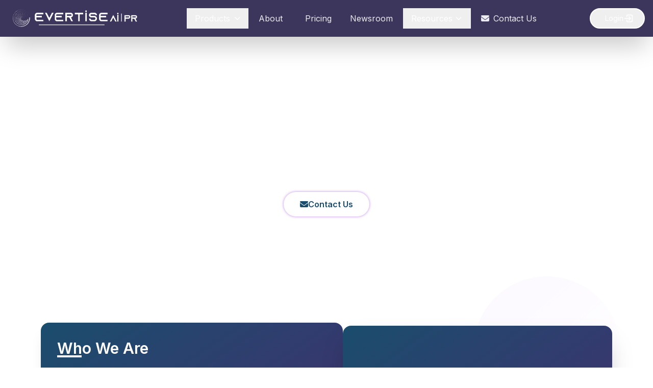

--- FILE ---
content_type: text/html; charset=UTF-8
request_url: https://evertise.net/evertise-about/
body_size: 12801
content:
<!DOCTYPE html>
<html lang="en">

<head>
        <meta charset="UTF-8">
    <meta name="viewport" content="width=device-width, initial-scale=1.0">
    <meta name="description" content="">
    <title>Evertise About | Evertise</title>
    <script src="https://cdn.tailwindcss.com"></script>
    <link rel="stylesheet" href="https://evertise.net/wp-content/themes/evertise-scalo/assets/css/style.css">
    <link rel="stylesheet" href="https://evertise.net/wp-content/themes/evertise-scalo/assets/css/pricing.css">
    <link rel="stylesheet" href="https://evertise.net/wp-content/themes/evertise-scalo/assets/css/pr-distribution.css">
    <link rel="stylesheet" href="https://cdnjs.cloudflare.com/ajax/libs/font-awesome/6.4.0/css/all.min.css">
    <link rel="stylesheet" href="https://cdn.jsdelivr.net/npm/swiper@11/swiper-bundle.min.css">
    <link href="https://unpkg.com/aos@2.3.4/dist/aos.css" rel="stylesheet">
    <link
        href="https://fonts.googleapis.com/css2?family=Inter:wght@400;600&family=Montserrat:wght@400;700&family=Poppins:wght@400;600&family=Raleway:wght@400;700&family=Roboto:wght@400;700&family=Playfair+Display:wght@500;700&family=Nunito:wght@400;700&display=swap"
        rel="stylesheet">
    <link rel="stylesheet" href="https://cdnjs.cloudflare.com/ajax/libs/font-awesome/6.4.0/css/all.min.css">
    <script src="https://cdnjs.cloudflare.com/ajax/libs/three.js/r128/three.min.js"></script>
    <script src="https://cdn.jsdelivr.net/npm/vanta@0.5.21/dist/vanta.net.min.js"></script>
    <script>window.$zoho = window.$zoho || {}; $zoho.salesiq = $zoho.salesiq || { ready: function () { } }</script>
    <script id="zsiqscript"
        src="https://salesiq.zohopublic.com/widget?wc=siq25fb0e49848acc15a38bc2e5eb23c73671d663322a92dd11ad4680e817e3fc71"
        defer></script>
    <script async src="https://www.googletagmanager.com/gtag/js?id=G-KC3S1EDYR3"></script>
    <script>window.dataLayer = window.dataLayer || []; function gtag() { dataLayer.push(arguments); } gtag('js', new Date()); gtag('config', 'G-KC3S1EDYR3'); </script>
    </head>

<body>
    <header class="bg-[#3D365C] shadow-2xl sticky top-0 z-50 glass-effect">
        <div class="container mx-auto px-4 py-3">
            <div class="flex items-center justify-between">
                <a href="/">
                    <div class="flex items-center">
                        <img class="h-10 md:h-12 transition-all duration-300 hover:scale-105"
                            src="https://evertisenewswire.com/wp-content/uploads/2025/09/evr_logo_wh.webp"
                            alt="Evertise Logo">
                    </div>
                </a>
                <nav class="hidden lg:flex space-x-1">
                    <div class="dropdown relative">
                        <button
                            class="nav-link px-4 py-2 text-white/90 hover:text-white transition-all duration-300 flex items-center">
                            Products <i
                                class="fas fa-chevron-down ml-2 text-xs transition-transform duration-300 dropdown-chevron"></i>
                        </button>
                        <div
                            class="dropdown-menu absolute left-0 w-56 bg-[#3D365C] rounded-xl shadow-2xl py-3 z-10 border border-[#004e7a] glass-effect">
                            <a href="/press-release-distribution"
                                class="block px-4 py-3 text-white hover:bg-white hover:text-[#3D365C] transition-all duration-200 rounded-md mx-2 text-wrap:nowrap">
                                PR Distribution
                            </a>
                            <a href="/ai-pr-writer"
                                class="block px-4 py-3 text-white hover:bg-white hover:text-[#3D365C] transition-all duration-200 rounded-md mx-2">
                                AI PR Writer
                            </a>
                            <a href="/blockchain"
                                class="block px-4 py-3 text-white hover:bg-white hover:text-[#3D365C] transition-all duration-200 rounded-md mx-2 text-wrap:nowrap">
                                Blockchain Distribution
                            </a>

                            <a href="/pressecho"
                                class="block px-4 py-3 text-white hover:bg-white hover:text-[#3D365C] transition-all duration-200 rounded-md mx-2">

                                Press Echo

                            </a>
                            <!-- <a href="/blockchain"
                                class="block px-4 py-3 text-white hover:bg-white hover:text-[#3D365C] transition-all duration-200 rounded-md mx-2">
                                Blockchain Wire
                            </a> -->
                        </div>
                    </div>
                    <a href="/evertise-about"
                        class="nav-link px-4 py-2 text-white/90 hover:text-white transition-all duration-300 flex items-center">
                        About
                    </a>
                    <a href="/evertise-pricing"
                        class="nav-link px-4 py-2 text-white/90 hover:text-white transition-all duration-300 flex items-center">
                        <i class="fas fa-price-tag mr-2"></i> Pricing
                    </a>
                    <a href="/evertise-newsroom"
                        class="nav-link px-4 py-2 text-white/90 hover:text-white transition-all duration-300 flex items-center">
                        Newsroom
                    </a>
                    <div class="relative group">
                        <button
                            class="flex items-center px-4 py-2 text-white font-medium hover:text-blue-100 transition-colors duration-300">
                            Resources
                            <svg class="w-4 h-4 ml-1 transition-transform duration-200 group-hover:rotate-180"
                                fill="none" stroke="currentColor" viewBox="0 0 24 24">
                                <path stroke-linecap="round" stroke-linejoin="round" stroke-width="2"
                                    d="M19 9l-7 7-7-7" />
                            </svg>
                        </button>
                        <div
                            class="absolute left-1/2 transform -translate-x-1/2 mt-4 w-[650px] rounded-xl bg-[#3D365C] text-white shadow-2xl z-20 opacity-0 invisible group-hover:opacity-100 group-hover:visible transition-all duration-300 translate-y-2 group-hover:translate-y-0 p-6">

                            <div class="grid grid-cols-3 gap-6">
                                <div class="space-y-3">
                                    <h4 class="font-semibold text-white border-b pb-2">Knowledge Base</h4>
                                    <a href="/press-release-publishing-guidelines"
                                        class="block px-2 py-2 text-white hover:bg-white hover:text-[#3D365C] rounded-md transition">
                                        PR Publishing Guide
                                    </a>
                                    <a href="/press-release-writing-tips"
                                        class="block px-2 py-2 text-white hover:bg-white hover:text-[#3D365C] rounded-md transition">
                                        PR Writing Tips
                                    </a>
                                    <a href="/press-release-templates"
                                        class="block px-2 py-2 text-white hover:bg-white hover:text-[#3D365C] rounded-md transition">
                                        PR Templates
                                    </a>
                                    <a href="/guides"
                                        class="block px-2 py-2 text-white hover:bg-white hover:text-[#3D365C] rounded-md transition">
                                        PR Guides
                                    </a>
                                </div>

                                <div class="space-y-3">
                                    <h4 class="font-semibold text-white border-b pb-2">Samples</h4>
                                    <a href="/press-release-examples"
                                        class="block px-2 py-2 text-white hover:bg-white hover:text-[#3D365C] rounded-md transition">
                                        PR Examples
                                    </a>
                                    <a href="/evertise-sample-distribution-reports"
                                        class="block px-2 py-2 text-white hover:bg-white hover:text-[#3D365C] rounded-md transition">
                                        PR Sample Reports
                                    </a>
                                </div>
                                <div class="space-y-3">
                                    <h4 class="font-semibold text-white border-b pb-2">Insights</h4>
                                    <a href="/blog-posts"
                                        class="block px-2 py-2 text-white hover:bg-white hover:text-[#3D365C] rounded-md transition">
                                        Blog
                                    </a>
                                    <a href="/case-studies"
                                        class="block px-2 py-2 text-white hover:bg-white hover:text-[#3D365C] rounded-md transition">
                                        Case Studies
                                    </a>
                                </div>
                            </div>
                        </div>
                    </div>
                    <a href="/evertise-contact"
                        class="nav-link px-4 py-2 text-white/90 hover:text-white transition-all duration-300 flex items-center">
                        <i class="fas fa-envelope mr-2"></i> Contact Us
                    </a>
                </nav>
                <div class="flex items-center space-x-4">
                    <button onclick=" window.open('https://app.evertise.net/user', '_blank' )"
                        class="flex items-center hidden md:flex px-5 py-2 gap-1 text-sm font-medium text-white border-2 border-white rounded-full hover:bg-white hover:text-[#3D365C] transition-colors duration-300 overflow-hidden">
                        <span class="ml-2">Login</span>
                        <svg class="w-5 h-5 rotate-180" fill="none" stroke="currentColor" viewBox="0 0 24 24">
                            <path stroke-linecap="round" stroke-linejoin="round" stroke-width="2"
                                d="M11 16l-4-4m0 0l4-4m-4 4h14m-5 4v1a3 3 0 01-3 3H6a3 3 0 01-3-3V7a3 3 0 013-3h7a3 3 0 013 3v1" />
                        </svg>
                    </button>
                    <button id="mobile-menu-toggle"
                        class="lg:hidden text-white hover:text-white focus:outline-none bg-white/10 p-2.5 rounded-lg">
                        <i class="fas fa-bars text-xl"></i>
                    </button>
                </div>
            </div>
            <div id="mobile-menu" class="lg:hidden hidden mt-4 pb-4">
                <div class="flex flex-col space-y-2">
                    <div class="mobile-dropdown">
                        <button
                            class="mobile-nav-link w-full text-left px-4 py-3 text-white/90 hover:text-white transition-all duration-300 flex items-center justify-between bg-white/5 rounded-lg">
                            Products <i class="fas fa-chevron-down text-xs transition-transform duration-300"></i>
                        </button>
                        <div class="mobile-dropdown-menu hidden pl-4 mt-1 space-y-1">
                            <a href="/press-release-distribution"
                                class="block px-4 py-2 text-white/80 hover:text-white hover:bg-white/5 transition-all duration-200 rounded-md">
                                PR Distribution
                            </a>
                            <a href="/blockchain"
                                class="block px-4 py-2 text-white/80 hover:text-white hover:bg-white/5 transition-all duration-200 rounded-md">
                                Blockchain Distribution
                            </a>
                            <a href="/ai-pr-writer"
                                class="block px-4 py-2 text-white/80 hover:text-white hover:bg-white/5 transition-all duration-200 rounded-md">
                                AI PR Writer
                            </a>
                            <a href="/pressecho"
                                class="block px-4 py-2 text-white/80 hover:text-white hover:bg-white/5 transition-all duration-200 rounded-md">
                                Press Echo
                            </a>
                        </div>
                    </div>
                    <a href="/evertise-about-us"
                        class="mobile-nav-link px-4 py-3 text-white/90 hover:text-white transition-all duration-300 flex items-center bg-white/5 rounded-lg">
                        About
                    </a>
                    <a href="/evertise-pricing"
                        class="mobile-nav-link px-4 py-3 text-white/90 hover:text-white transition-all duration-300 flex items-center bg-white/5 rounded-lg">
                        <i class="fas fa-price-tag mr-3"></i> Pricing
                    </a>
                    <a href="/evertise-newsroom"
                        class="mobile-nav-link px-4 py-3 text-white/90 hover:text-white transition-all duration-300 flex items-center bg-white/5 rounded-lg">
                        Newsroom
                    </a>
                    <div class="mobile-dropdown">
                        <button
                            class="mobile-nav-link w-full text-left px-4 py-3 text-white/90 hover:text-white transition-all duration-300 flex items-center justify-between bg-white/5 rounded-lg">
                            Resources <i class="fas fa-chevron-down text-xs transition-transform duration-300"></i>
                        </button>
                        <div class="mobile-dropdown-menu hidden pl-4 mt-1 space-y-1">
                            <a href="/press-release-publishing-guidelines"
                                class="block px-4 py-2 text-white/80 hover:text-white hover:bg-white/5 transition-all duration-200 rounded-md">
                                PR Publishing Guide
                            </a>
                            <a href="/press-release-writing-tips"
                                class="block px-4 py-2 text-white/80 hover:text-white hover:bg-white/5 transition-all duration-200 rounded-md">
                                PR Writing Tips
                            </a>
                            <a href="/press-release-templates"
                                class="block px-4 py-2 text-white/80 hover:text-white hover:bg-white/5 transition-all duration-200 rounded-md">
                                PR Templates
                            </a>
                            <a href="/press-release-examples"
                                class="block px-4 py-2 text-white/80 hover:text-white hover:bg-white/5 transition-all duration-200 rounded-md">
                                PR Examples
                            </a>
                            <a href="/evertise-sample-distribution-reports"
                                class="block px-4 py-2 text-white/80 hover:text-white hover:bg-white/5 transition-all duration-200 rounded-md">
                                PR Sample Reports
                            </a>
                            <a href="/blog-posts"
                                class="block px-4 py-2 text-white/80 hover:text-white hover:bg-white/5 transition-all duration-200 rounded-md">
                                Blog
                            </a>
                            <a href="/case-studies"
                                class="block px-4 py-2 text-white/80 hover:text-white hover:bg-white/5 transition-all duration-200 rounded-md">
                                Case Studies
                            </a>
                        </div>
                    </div>
                    <a href="https://evertise.net/contact-us"
                        class="mobile-nav-link px-4 py-3 text-white/90 hover:text-white transition-all duration-300 flex items-center bg-white/5 rounded-lg">
                        <i class="fas fa-envelope mr-3"></i> Contact Us
                    </a>
                    <button onclick=" window.open('https://app.evertise.net/user', '_blank' )"
                        class="border border-white btn-gradient hover:bg-[#8110c9] text-white px-5 py-3 rounded-full transition-all duration-300 animate-pulse-glow font-medium mt-2">
                        Login
                    </button>
                </div>
            </div>
        </div>
    </header>
    <script>
        document.addEventListener('DOMContentLoaded', function () {
            const mobileMenuToggle = document.getElementById('mobile-menu-toggle');
            const mobileMenu = document.getElementById('mobile-menu');
            const mobileMenuIcon = mobileMenuToggle.querySelector('i');

            mobileMenuToggle.addEventListener('click', function () {
                mobileMenu.classList.toggle('hidden');
                if (mobileMenu.classList.contains('hidden')) {
                    mobileMenuIcon.classList.remove('fa-times');
                    mobileMenuIcon.classList.add('fa-bars');
                } else {
                    mobileMenuIcon.classList.remove('fa-bars');
                    mobileMenuIcon.classList.add('fa-times');
                }
            });

            const mobileDropdownButtons = document.querySelectorAll('.mobile-dropdown button');
            mobileDropdownButtons.forEach(button => {
                button.addEventListener('click', function () {
                    const dropdownMenu = this.nextElementSibling;
                    const chevron = this.querySelector('i');
                    dropdownMenu.classList.toggle('hidden');
                    chevron.classList.toggle('rotate-180');
                });
            });

            const desktopDropdowns = document.querySelectorAll('.dropdown');
            desktopDropdowns.forEach(dropdown => {
                const button = dropdown.querySelector('button');
                const menu = dropdown.querySelector('.dropdown-menu');
                const chevron = dropdown.querySelector('.dropdown-chevron');
                dropdown.addEventListener('mouseenter', function () {
                    menu.classList.remove('hidden');
                    chevron.classList.add('rotate-180');
                });
                dropdown.addEventListener('mouseleave', function () {
                    menu.classList.add('hidden');
                    chevron.classList.remove('rotate-180');
                });
            });

            document.addEventListener('click', function (event) {
                if (!mobileMenu.contains(event.target) && !mobileMenuToggle.contains(event.target)) {
                    mobileMenu.classList.add('hidden');
                    mobileMenuIcon.classList.remove('fa-times');
                    mobileMenuIcon.classList.add('fa-bars');
                    document.querySelectorAll('.mobile-dropdown-menu').forEach(menu => {
                        menu.classList.add('hidden');
                    });
                    document.querySelectorAll('.mobile-dropdown i').forEach(chevron => {
                        chevron.classList.remove('rotate-180');
                    });
                }
            });
        });
    </script>

    <style>
        .glass-effect {
            backdrop-filter: blur(10px);
            -webkit-backdrop-filter: blur(10px);
        }

        .btn-gradient {
            background: linear-gradient(135deg, #8110c9 0%, #3D365C 100%);
        }

        .animate-pulse-glow {
            animation: pulse-glow 2s infinite;
        }

        @keyframes pulse-glow {
            0% {
                box-shadow: 0 0 5px rgba(129, 16, 201, 0.5);
            }

            50% {
                box-shadow: 0 0 20px rgba(129, 16, 201, 0.8);
            }

            100% {

                box-shadow: 0 0 5px rgba(129, 16, 201, 0.5);
            }
        }

        .rotate-180 {
            transform: rotate(180deg);
        }

        /* Smooth transitions */
        .dropdown-menu,
        .mobile-dropdown-menu {
            transition: all 0.3s ease;
        }

        /* Ensure dropdowns appear above other content */
        .dropdown-menu {
            z-index: 1000;
        }
    </style><style>
    .timeline {
        list-style-type: none;
        padding-left: 25px;
    }

    .timeline li:before {
        content: "·";
        font-size: 65px;
        vertical-align: middle;
        line-height: 20px;
        position: absolute;
        left: 30px;
    }
</style>
<div class="bg-white min-h-screen">
    <div class="relative h-[30em] overflow-hidden flex items-center justify-center text-center text-white">
        <div class="absolute inset-0 bg-gradient-to-br from-[#1a4d6d] to-[#4a2a6f] z-0"></div>
        <div class="absolute inset-0 z-20 opacity-20" style="background: radial-gradient(circle at 20% 80%, rgba(120, 119, 198, 0.4) 0%, transparent 50%),
                             radial-gradient(circle at 80% 20%, rgba(255, 119, 198, 0.2) 0%, transparent 50%),
                             radial-gradient(circle at 40% 40%, rgba(120, 219, 255, 0.3) 0%, transparent 50%);">
        </div>
        <div class="absolute inset-0 z-30 overflow-hidden">
            <div class="absolute w-20 h-20 top-1/4 left-1/4 rounded-full bg-white/10 animate-float"></div>
            <div class="absolute w-32 h-32 bottom-1/4 right-1/4 rounded-full bg-white/5 animate-float"
                style="animation-delay: -5s;"></div>
            <div class="absolute w-16 h-16 top-1/3 right-1/3 rounded-full bg-white/10 animate-float"
                style="animation-delay: -10s;"></div>
            <div class="absolute w-24 h-24 bottom-1/3 left-1/3 rounded-full bg-white/5 animate-float"
                style="animation-delay: -7s;"></div>
        </div>
        <div class="relative z-40 max-w-4xl px-6 animate-fade-in">
            <h1 class="text-4xl md:text-5xl lg:text-5xl font-semibold mb-6 text-shadow-md">
                About Evertise AI PR
            </h1>

            <p class="text-xl md:text-2xl max-w-3xl mx-auto mb-10 text-shadow">
                Building brands, shaping narratives, and creating impactful stories that resonate with your audience.
            </p>

            <div class="flex flex-col sm:flex-row justify-center gap-4">

                <a href="https://calendly.com/evertise/evertise-introductory-call">
                    <button
                        class="px-8 py-3 rounded-full bg-white text-[#1a4d6d] font-semibold transition-all duration-300 hover:-translate-y-1 animate-pulse-glow flex items-center justify-center gap-2">
                        <i class="fas fa-envelope"></i>
                        <span>Contact Us</span>
                    </button>
                </a>
            </div>
        </div>
        <div class="absolute bottom-8 left-1/2 transform -translate-x-1/2 z-40 text-white">
            <i class="fas fa-chevron-down text-2xl"></i>
        </div>
    </div>


    <div class="max-w-6xl mx-auto px-4 py-20 relative ">
        <div class="absolute w-72 h-72 right-0 top-0 bg-gradient-to-br from-purple-100 to-transparent rounded-full opacity-30 floating"
            style="animation-delay: 0s;"></div>
        <div class="absolute w-64 h-64 left-0 bottom-0 bg-gradient-to-br from-blue-100 to-transparent rounded-full opacity-30 floating"
            style="animation-delay: 2s;"></div>

        <div class="flex flex-col lg:flex-row items-center justify-center gap-12">
            <div class="flex-1 p-8 bg-gradient-to-br from-[#1a4d6d] to-[#4a2a6f] rounded-2xl shadow-xl text-white">
                <h2 class="text-3xl font-bold mb-6 relative">
                    <span class="absolute w-12 h-1 bg-white bottom-0 left-0"></span>
                    Who We Are
                </h2>
                <p class="text-lg mb-6">Founded in 2019 and headquartered in Houston, Texas, Evertise AI PR delivers
                    premium press release distribution services. We’ve built a trusted global media network and an
                    advanced AI-driven PR platform. Our mission is to help clients achieve measurable growth through
                    innovative technology and strategic media outreach.</p>
                <p class="text-lg mb-6"> At the heart of everything we do is a strong
                    focus on customer success and satisfaction.</p>

            </div>

            <div class="flex-1 perspective-1000">
                <div
                    class="bg-gradient-to-br from-[#1a4d6d] to-[#4a2a6f] h-96 rounded-2xl flex items-center justify-center text-white shadow-2xl transform rotate-y-5 rotate-x-5 transition-transform duration-500 hover:rotate-y-0 hover:rotate-x-0">
                    <div class="text-center p-8">
                        <div class="ed_pr_number text-6xl font-bold mb-2 stats-counter" data-count="6">0</div>
                        <div class="text-2xl">Years of Excellence</div>
                        <div class="mt-6">
                            <div class="w-24 h-1 bg-white mx-auto mb-2"></div>
                            <div class="w-16 h-1 bg-white mx-auto"></div>
                        </div>
                    </div>
                </div>
            </div>
        </div>
    </div>
</div>

<section class="py-20 bg-gradient-to-br from-blue-900 via-[#3D365C] to-indigo-900 text-white relative overflow-hidden">
    <div class="absolute inset-0 opacity-10">
        <div class="absolute top-10 left-10 w-72 h-72 bg-white rounded-full blur-3xl animate-pulse"></div>
        <div class="absolute bottom-10 right-10 w-96 h-96 bg-purple-400 rounded-full blur-3xl animate-pulse"
            style="animation-delay: 2s;"></div>
    </div>

    <div class="max-w-7xl mx-auto px-4 relative z-10">
        <div class="text-center mb-16 animate-fade-in">
            <div class="inline-block mb-4">
                <span class="text-white/80 font-medium text-sm tracking-widest uppercase">Our Services</span>
                <div class="h-0.5 w-12 bg-gradient-to-r from-white/50 to-transparent mx-auto mt-2 rounded-full"></div>
            </div>
            <h2
                class="text-4xl md:text-5xl font-bold mb-4 bg-gradient-to-r from-white to-white/80 bg-clip-text text-transparent">
                What We Provide</h2>
            <p class="text-lg text-white/70 max-w-2xl mx-auto">Comprehensive PR solutions tailored to your brand's
                unique needs and goals.</p>
        </div>
        <div class="grid grid-cols-1 md:grid-cols-2 lg:grid-cols-3 gap-8">
            <div class="group relative">
                <div
                    class="absolute -inset-0.5 bg-gradient-to-r from-white/20 to-purple-500/20 rounded-2xl blur opacity-0 group-hover:opacity-100 transition duration-300">
                </div>
                <div
                    class="relative bg-white/5 backdrop-blur-md rounded-2xl p-8 border border-white/10 hover:border-white/20 transition-all duration-300 hover:translate-y-2">
                    <div
                        class="w-16 h-16 bg-gradient-to-br from-white/20 to-white/10 rounded-xl flex items-center justify-center mb-6 group-hover:scale-110 transition duration-300">
                        <svg class="w-8 h-8 text-white" fill="none" stroke="currentColor" viewBox="0 0 24 24">
                            <path stroke-linecap="round" stroke-linejoin="round" stroke-width="2"
                                d="M19 20H5a2 2 0 01-2-2V6a2 2 0 012-2h10a2 2 0 012 2v1m2 13a2 2 0 01-2-2V7m2 13a2 2 0 002-2V9a2 2 0 00-2-2h-2m-4-3H9M7 16h6M7 8h6v4H7V8z">
                            </path>
                        </svg>
                    </div>
                    <h3
                        class="text-xl font-bold mb-3 group-hover:text-transparent group-hover:bg-gradient-to-r group-hover:from-white group-hover:to-white/80 group-hover:bg-clip-text">
                        Media Relations</h3>
                    <p class="text-white/70 group-hover:text-white/90 transition-colors">Building strong relationships
                        with journalists and media outlets to secure quality coverage for your brand.</p>
                </div>
            </div>

            <div class="group relative">
                <div
                    class="absolute -inset-0.5 bg-gradient-to-r from-cyan-400/20 to-blue-500/20 rounded-2xl blur opacity-0 group-hover:opacity-100 transition duration-300">
                </div>
                <div
                    class="relative bg-white/5 backdrop-blur-md rounded-2xl p-8 border border-white/10 hover:border-white/20 transition-all duration-300 hover:translate-y-2">
                    <div
                        class="w-16 h-16 bg-gradient-to-br from-white/20 to-white/10 rounded-xl flex items-center justify-center mb-6 group-hover:scale-110 transition duration-300">
                        <svg class="w-8 h-8 text-white" fill="none" stroke="currentColor" viewBox="0 0 24 24">
                            <path stroke-linecap="round" stroke-linejoin="round" stroke-width="2"
                                d="M13 7h8m0 0v8m0-8l-8 8-4-4-6 6"></path>
                        </svg>
                    </div>
                    <h3
                        class="text-xl font-bold mb-3 group-hover:text-transparent group-hover:bg-gradient-to-r group-hover:from-white group-hover:to-white/80 group-hover:bg-clip-text">
                        Content Strategy</h3>
                    <p class="text-white/70 group-hover:text-white/90 transition-colors">Developing compelling
                        narratives and content that resonates with your target audience across platforms.</p>
                </div>
            </div>
            <div class="group relative">
                <div
                    class="absolute -inset-0.5 bg-gradient-to-r from-red-400/20 to-pink-500/20 rounded-2xl blur opacity-0 group-hover:opacity-100 transition duration-300">
                </div>
                <div
                    class="relative bg-white/5 backdrop-blur-md rounded-2xl p-8 border border-white/10 hover:border-white/20 transition-all duration-300 hover:translate-y-2">
                    <div
                        class="w-16 h-16 bg-gradient-to-br from-white/20 to-white/10 rounded-xl flex items-center justify-center mb-6 group-hover:scale-110 transition duration-300">
                        <svg class="w-8 h-8 text-white" fill="none" stroke="currentColor" viewBox="0 0 24 24">
                            <path stroke-linecap="round" stroke-linejoin="round" stroke-width="2"
                                d="M17 20h5v-2a3 3 0 00-5.356-1.857M17 20H7m10 0v-2c0-.656-.126-1.283-.356-1.857M7 20H2v-2a3 3 0 015.356-1.857M7 20v-2c0-.656.126-1.283.356-1.857m0 0a5.002 5.002 0 019.288 0M15 7a3 3 0 11-6 0 3 3 0 016 0zm6 3a2 2 0 11-4 0 2 2 0 014 0zM7 10a2 2 0 11-4 0 2 2 0 014 0z">
                            </path>
                        </svg>
                    </div>
                    <h3
                        class="text-xl font-bold mb-3 group-hover:text-transparent group-hover:bg-gradient-to-r group-hover:from-white group-hover:to-white/80 group-hover:bg-clip-text">
                        Crisis Management</h3>
                    <p class="text-white/70 group-hover:text-white/90 transition-colors">Preparing for and navigating
                        challenging situations to protect your brand's reputation.</p>
                </div>
            </div>
            <div class="group relative">
                <div
                    class="absolute -inset-0.5 bg-gradient-to-r from-green-400/20 to-emerald-500/20 rounded-2xl blur opacity-0 group-hover:opacity-100 transition duration-300">
                </div>
                <div
                    class="relative bg-white/5 backdrop-blur-md rounded-2xl p-8 border border-white/10 hover:border-white/20 transition-all duration-300 hover:translate-y-2">
                    <div
                        class="w-16 h-16 bg-gradient-to-br from-white/20 to-white/10 rounded-xl flex items-center justify-center mb-6 group-hover:scale-110 transition duration-300">
                        <svg class="w-8 h-8 text-white" fill="none" stroke="currentColor" viewBox="0 0 24 24">
                            <path stroke-linecap="round" stroke-linejoin="round" stroke-width="2"
                                d="M9 19v-6a2 2 0 00-2-2H5a2 2 0 00-2 2v6a2 2 0 002 2h2a2 2 0 002-2zm0 0V9a2 2 0 012-2h2a2 2 0 012 2v10m-6 0a2 2 0 002 2h2a2 2 0 002-2m0 0V5a2 2 0 012-2h2a2 2 0 012 2v14a2 2 0 01-2 2h-2a2 2 0 01-2-2z">
                            </path>
                        </svg>
                    </div>
                    <h3
                        class="text-xl font-bold mb-3 group-hover:text-transparent group-hover:bg-gradient-to-r group-hover:from-white group-hover:to-white/80 group-hover:bg-clip-text">
                        Brand Development</h3>
                    <p class="text-white/70 group-hover:text-white/90 transition-colors">Crafting and strengthening your
                        brand identity to stand out in a competitive marketplace.</p>
                </div>
            </div>
            <div class="group relative">
                <div
                    class="absolute -inset-0.5 bg-gradient-to-r from-yellow-400/20 to-orange-500/20 rounded-2xl blur opacity-0 group-hover:opacity-100 transition duration-300">
                </div>
                <div
                    class="relative bg-white/5 backdrop-blur-md rounded-2xl p-8 border border-white/10 hover:border-white/20 transition-all duration-300 hover:translate-y-2">
                    <div
                        class="w-16 h-16 bg-gradient-to-br from-white/20 to-white/10 rounded-xl flex items-center justify-center mb-6 group-hover:scale-110 transition duration-300">
                        <svg class="w-8 h-8 text-white" fill="none" stroke="currentColor" viewBox="0 0 24 24">
                            <path stroke-linecap="round" stroke-linejoin="round" stroke-width="2"
                                d="M21 12a9 9 0 01-9 9m9-9a9 9 0 00-9-9m9 9H3m9 9a9 9 0 01-9-9m9 9c1.657 0 3-4.03 3-9s-1.343-9-3-9m0 18c-1.657 0-3-4.03-3-9s1.343-9 3-9m-9 9a9 9 0 019-9">
                            </path>
                        </svg>
                    </div>
                    <h3
                        class="text-xl font-bold mb-3 group-hover:text-transparent group-hover:bg-gradient-to-r group-hover:from-white group-hover:to-white/80 group-hover:bg-clip-text">
                        Digital PR</h3>
                    <p class="text-white/70 group-hover:text-white/90 transition-colors">Leveraging online channels to
                        amplify your message and increase brand visibility.</p>
                </div>
            </div>
            <div class="group relative">
                <div
                    class="absolute -inset-0.5 bg-gradient-to-r from-purple-400/20 to-indigo-500/20 rounded-2xl blur opacity-0 group-hover:opacity-100 transition duration-300">
                </div>
                <div
                    class="relative bg-white/5 backdrop-blur-md rounded-2xl p-8 border border-white/10 hover:border-white/20 transition-all duration-300 hover:translate-y-2">
                    <div
                        class="w-16 h-16 bg-gradient-to-br from-white/20 to-white/10 rounded-xl flex items-center justify-center mb-6 group-hover:scale-110 transition duration-300">
                        <svg class="w-8 h-8 text-white" fill="none" stroke="currentColor" viewBox="0 0 24 24">
                            <path stroke-linecap="round" stroke-linejoin="round" stroke-width="2"
                                d="M9 5H7a2 2 0 00-2 2v12a2 2 0 002 2h10a2 2 0 002-2V7a2 2 0 00-2-2h-2M9 5a2 2 0 002 2h2a2 2 0 002-2M9 5a2 2 0 012-2h2a2 2 0 012 2m-3 7h3m-3 4h3m-6-4h.01M9 16h.01">
                            </path>
                        </svg>
                    </div>
                    <h3
                        class="text-xl font-bold mb-3 group-hover:text-transparent group-hover:bg-gradient-to-r group-hover:from-white group-hover:to-white/80 group-hover:bg-clip-text">
                        Event Management</h3>
                    <p class="text-white/70 group-hover:text-white/90 transition-colors">Creating memorable experiences
                        that generate buzz and media attention for your brand.</p>
                </div>
            </div>
        </div>
    </div>
</section>


<div class="py-20 hidden lg:block text-white" data-aos="zoom-in-up" data-aos-duration="1000"
    data-aos-easing="ease-in-out" data-aos-delay="200" data-aos-once="true">
    <div class="max-w-6xl mx-auto px-4">
        <div class="text-center mb-16 relative">
            <div class="absolute top-10 left-1/4 w-20 h-20 bg-purple-100 rounded-full blur-xl opacity-50 animate-pulse">
            </div>
            <div class="absolute bottom-5 right-1/4 w-16 h-16 bg-blue-100 rounded-full blur-xl opacity-50 animate-pulse"
                style="animation-delay: 1s;"></div>
            <div class="inline-block mb-3">
                <span class="text-gray-500 font-medium text-sm tracking-widest uppercase">Our Journey
                </span>
                <div class="h-0.5 w-12 bg-gradient-to-r from-[#003554] to-[#7209b7] mx-auto mt-2 rounded-full">
                </div>
            </div>
            <h2 class="text-4xl md:text-5xl font-bold mb-4">
                <span class="bg-gradient-to-r from-[#003554] to-[#7209b7] bg-clip-text text-transparent">
                    Our Journey
                    Key Milestones
                </span>
            </h2>

            <span class="block text-sm text-gray-500 mt-2 font-light">Key Milestones that mark our growth and commitment
                to excellence in public relations.

            </span>
        </div>

        <div class="header-timeline">
            <div class="header-timeline-item">
                <div class="header-timeline-content fade-in bg-gradient-to-br from-[#1a4d6d] to-[#4a2a6f]">
                    <h3 class="text-xl font-bold mb-2"><i class="fas fa-seedling mr-2"></i>2019 – The Beginning</h3>
                    <ul class="timeline">
                        <li class="mb-2">Founded with a focus on U.S.-only press release distribution</li>
                        <li>Built an initial network of 60 websites</li>
                    </ul>
                </div>
                <div class="header-timeline-dot"></div>
            </div>

            <div class="header-timeline-item">
                <div class=" header-timeline-dot"></div>
                <div class="header-timeline-content fade-in bg-gradient-to-br from-[#1a4d6d] to-[#4a2a6f]">
                    <h3 class="text-xl font-bold mb-2"><i class="fa-solid fa-route mr-2"></i> 2020 – Navigating the
                        Pandemic
                    </h3>
                    <ul class="timeline">
                        <li class="mb-2">Adapted strategies to help businesses communicate effectively during COVID-19
                        </li>
                        <li>Expanded press release distribution to 90 websites across 20 U.S. states</li>
                    </ul>
                </div>
            </div>

            <div class="header-timeline-item">
                <div class="header-timeline-content fade-in bg-gradient-to-br from-[#1a4d6d] to-[#4a2a6f]">
                    <h3 class="text-xl font-bold mb-2"><i class="fas fa-chart-line mr-2"></i>
                        2021 – Strengthening U.S. Presence</h3>
                    <ul class="timeline">
                        <li class="mb-2">Improved service deliverability with enhanced systems</li>
                        <li>Grew syndication network to 110 websites, expanding reach in the U.S. market</li>
                    </ul>
                </div>
                <div class="header-timeline-dot"></div>
            </div>

            <div class="header-timeline-item">
                <div class="header-timeline-content fade-in bg-gradient-to-br from-[#1a4d6d] to-[#4a2a6f]">
                    <h3 class="text-xl font-bold mb-2"><i class="fa-solid fa-bolt"></i> 2022 – Scaling Up</h3>
                    <ul class="timeline">
                        <li class="mb-2">Expanded network to 260 endpoints</li>
                        <li>Launched premium placements with major financial and business media outlets</li>
                    </ul>
                </div>
                <div class=" header-timeline-dot "></div>
            </div>

            <div class="header-timeline-item">
                <div class="header-timeline-content fade-in bg-gradient-to-br from-[#1a4d6d] to-[#4a2a6f]">
                    <h3 class="text-xl font-bold mb-2"><i class="fas fa-balance-scale"></i>
                        2023 – Building Stability</h3>
                    <ul class="timeline">
                        <li class="mb-2">Distribution network grew to 290 endpoints</li>
                        <li class="mb-2">Strengthened direct partnerships, reducing press release delivery time to under
                            24 hours</li>
                        <li class="mb-2">Introduced live chat support and expanded customer support team</li>
                        <li>Transitioned from a startup model to a scalable, structured business with stabilized
                            operations</li>
                    </ul>
                </div>
                <div class="header-timeline-dot"></div>
            </div>

            <div class="header-timeline-item">
                <div class="header-timeline-content fade-in bg-gradient-to-br from-[#1a4d6d] to-[#4a2a6f]">
                    <h3 class="text-xl font-bold mb-2"><i class="fas fa-network-wired mr-2"></i>2024 – Systems &
                        National Expansion</h3>
                    <ul class="timeline">
                        <li class="mb-2">Expanded network to 350 endpoints, covering every U.S. state and major
                            financial hubs</li>
                        <li class="mb-2">Implemented Zoho CRM, Zoho Campaigns, Zoho SalesIQ for unified client
                            management</li>
                        <li class="mb-2">Completed a backend revamp (decoupling frontend and backend for speed,
                            security, and reliability)</li>
                        <li class="mb-2">Introduced new premium distribution options across leading global outlets</li>
                        <li>Expanded teams, doubled office space, and upgraded employee compensation packages</li>
                    </ul>
                </div>
                <div class=" header-timeline-dot"></div>
            </div>

            <div class="header-timeline-item">
                <div class="header-timeline-content fade-in bg-gradient-to-br from-[#1a4d6d] to-[#4a2a6f]">
                    <h3 class="text-xl font-bold mb-2"><i class="fas fa-globe-americas mr-2"></i>2025 – Global Reach
                    </h3>
                    <ul class="timeline">
                        <li class="mb-2">Named Official Global Marketing Partner of the U.S. Minority Chamber of
                            Commerce</li>
                        <li class="mb-2">Press release distribution network expanded to 600+ endpoints</li>
                        <li>Launched services in Canada, the UK, and MENA region, establishing full North American and
                            international coverage</li>
                    </ul>
                </div>
                <div class="header-timeline-dot"></div>
            </div>

            <div class="header-timeline-item">
                <div class="header-timeline-content fade-in bg-gradient-to-br from-[#1a4d6d] to-[#4a2a6f]">
                    <h3 class="text-xl font-bold mb-2"><i class="fa-solid fa-wand-magic-sparkles"></i> Today</h3>
                    <ul class="timeline">
                        <li class="mb-2">From a 60-site U.S. network in 2019 to a 600+ endpoint global distribution
                            leader in 2025</li>
                        <li class="mb-2">Evertise has evolved into a trusted partner for businesses worldwide</li>
                        <li>Offering fast, reliable, and comprehensive press release distribution with premium media
                            placements</li>
                    </ul>
                </div>
                <div class=" header-timeline-dot"></div>
            </div>
        </div>
    </div>
</div>

<section class=" px-[1em] py-[3em] lg:py-24 lg:px-[5em]">
    <div class="max-w-7xl mx-auto">
        <div class="text-center mb-16 relative">
            <div class="absolute top-10 left-1/4 w-20 h-20 bg-purple-100 rounded-full blur-xl opacity-50 animate-pulse">
            </div>
            <div class="absolute bottom-5 right-1/4 w-16 h-16 bg-blue-100 rounded-full blur-xl opacity-50 animate-pulse"
                style="animation-delay: 1s;"></div>
            <div class="inline-block mb-3">
                <span class="text-gray-500 font-medium text-sm tracking-widest uppercase">Success Stories</span>
                <div class="h-0.5 w-12 bg-gradient-to-r from-[#003554] to-[#7209b7] mx-auto mt-2 rounded-full">
                </div>
            </div>
            <h2 class="text-4xl md:text-5xl font-bold mb-4">
                <span class="bg-gradient-to-r from-[#003554] to-[#7209b7] bg-clip-text text-transparent">
                    Trusted by Industry Leaders
                </span>
            </h2>

            <span class="block text-sm text-gray-500 mt-2 font-light">Discover why global brands trust our press release
                distribution platform

            </span>
        </div>

        <div class="grid grid-cols-1 lg:grid-cols-2 gap-8 relative" data-aos="zoom-in-up" data-aos-duration="1000"
            data-aos-easing="ease-in-out" data-aos-delay="200" data-aos-once="true">
            <div class="absolute -top-20 -left-20 w-64 h-64 bg-blue-500/10 rounded-full blur-3xl"></div>
            <div class="absolute bottom-10 -right-20 w-72 h-72 bg-cyan-400/10 rounded-full blur-3xl"></div>

            <div class="relative bg-gradient-to-br from-blue-900 via-[#3D365C] to-indigo-900 backdrop-blur-lg border border-white/10 rounded-3xl p-8 overflow-hidden hover:bg-white/10 transition-all duration-500 group"
                data-aos="fade-up" data-aos-delay="100">
                <div class="absolute top-0 right-0 w-16 h-16 bg-gradient-to-br from-blue-400 to-blue-600 clip-corner">
                </div>

                <div class="flex items-start mb-6 ">
                    <div class="relative">
                        <img class="w-14 h-14 rounded-full object-cover border-2 border-white/20 group-hover:border-cyan-300 transition-all"
                            src="https://evertisenewswire.com/wp-content/uploads/2025/08/1712155759962.jpg"
                            alt="Saul Goodman">

                    </div>
                    <div class="ml-4">
                        <h3 class="text-white font-bold text-lg">Olivia Walker</h3>
                        <p class="text-blue-200/80 text-sm">CEO EVOLVED PR</p>
                        <div class="flex mt-2 space-x-1">

                            <svg key={star} class="w-5 h-5 text-amber-400 group-hover:scale-110 transition-transform"
                                fill="currentColor" viewBox="0 0 20 20">
                                <path
                                    d="M9.049 2.927c.3-.921 1.603-.921 1.902 0l1.07 3.292a1 1 0 00.95.69h3.462c.969 0 1.371 1.24.588 1.81l-2.8 2.034a1 1 0 00-.364 1.118l1.07 3.292c.3.921-.755 1.688-1.54 1.118l-2.8-2.034a1 1 0 00-1.175 0l-2.8 2.034c-.784.57-1.838-.197-1.539-1.118l1.07-3.292a1 1 0 00-.364-1.118L2.98 8.72c-.783-.57-.38-1.81.588-1.81h3.461a1 1 0 00.951-.69l1.07-3.292z" />
                            </svg>

                            <svg key={star} class="w-5 h-5 text-amber-400 group-hover:scale-110 transition-transform"
                                fill="currentColor" viewBox="0 0 20 20">
                                <path
                                    d="M9.049 2.927c.3-.921 1.603-.921 1.902 0l1.07 3.292a1 1 0 00.95.69h3.462c.969 0 1.371 1.24.588 1.81l-2.8 2.034a1 1 0 00-.364 1.118l1.07 3.292c.3.921-.755 1.688-1.54 1.118l-2.8-2.034a1 1 0 00-1.175 0l-2.8 2.034c-.784.57-1.838-.197-1.539-1.118l1.07-3.292a1 1 0 00-.364-1.118L2.98 8.72c-.783-.57-.38-1.81.588-1.81h3.461a1 1 0 00.951-.69l1.07-3.292z" />
                            </svg>

                            <svg key={star} class="w-5 h-5 text-amber-400 group-hover:scale-110 transition-transform"
                                fill="currentColor" viewBox="0 0 20 20">
                                <path
                                    d="M9.049 2.927c.3-.921 1.603-.921 1.902 0l1.07 3.292a1 1 0 00.95.69h3.462c.969 0 1.371 1.24.588 1.81l-2.8 2.034a1 1 0 00-.364 1.118l1.07 3.292c.3.921-.755 1.688-1.54 1.118l-2.8-2.034a1 1 0 00-1.175 0l-2.8 2.034c-.784.57-1.838-.197-1.539-1.118l1.07-3.292a1 1 0 00-.364-1.118L2.98 8.72c-.783-.57-.38-1.81.588-1.81h3.461a1 1 0 00.951-.69l1.07-3.292z" />
                            </svg>

                            <svg key={star} class="w-5 h-5 text-amber-400 group-hover:scale-110 transition-transform"
                                fill="currentColor" viewBox="0 0 20 20">
                                <path
                                    d="M9.049 2.927c.3-.921 1.603-.921 1.902 0l1.07 3.292a1 1 0 00.95.69h3.462c.969 0 1.371 1.24.588 1.81l-2.8 2.034a1 1 0 00-.364 1.118l1.07 3.292c.3.921-.755 1.688-1.54 1.118l-2.8-2.034a1 1 0 00-1.175 0l-2.8 2.034c-.784.57-1.838-.197-1.539-1.118l1.07-3.292a1 1 0 00-.364-1.118L2.98 8.72c-.783-.57-.38-1.81.588-1.81h3.461a1 1 0 00.951-.69l1.07-3.292z" />
                            </svg>

                            <svg key={star} class="w-5 h-5 text-amber-400 group-hover:scale-110 transition-transform"
                                fill="currentColor" viewBox="0 0 20 20">
                                <path
                                    d="M9.049 2.927c.3-.921 1.603-.921 1.902 0l1.07 3.292a1 1 0 00.95.69h3.462c.969 0 1.371 1.24.588 1.81l-2.8 2.034a1 1 0 00-.364 1.118l1.07 3.292c.3.921-.755 1.688-1.54 1.118l-2.8-2.034a1 1 0 00-1.175 0l-2.8 2.034c-.784.57-1.838-.197-1.539-1.118l1.07-3.292a1 1 0 00-.364-1.118L2.98 8.72c-.783-.57-.38-1.81.588-1.81h3.461a1 1 0 00.951-.69l1.07-3.292z" />
                            </svg>

                        </div>
                    </div>
                </div>
                <div class="relative">
                    <svg class="absolute -top-6 -left-2 w-12 h-12 text-blue-400/10" fill="currentColor"
                        viewBox="0 0 24 24">
                        <path
                            d="M14.017 21v-7.391c0-5.704 3.731-9.57 8.983-10.609l.995 2.151c-2.432.917-3.995 3.638-3.995 5.849h4v10h-9.983zm-14.017 0v-7.391c0-5.704 3.748-9.57 9-10.609l.996 2.151c-2.433.917-3.996 3.638-3.996 5.849h3.983v10h-9.983z" />
                    </svg>
                    <p class="text-blue-100/90 relative z-10 pl-6 group-hover:text-white transition-colors">
                        "I truly look forward to continuing my partnership with Evertise AI PR. Their
                        professionalism, efficiency, and results-driven approach have exceeded expectations. I am
                        already in the process of securing another contract with them, as I am confident their
                        services will continue to add immense value to our communications and brand growth
                        strategy."
                    </p>
                </div>
                <div
                    class="absolute inset-0 bg-gradient-to-br from-blue-600/20 to-cyan-400/20 opacity-0 group-hover:opacity-100 transition-opacity -z-10">
                </div>
            </div>
            <div class="relative bg-gradient-to-br from-blue-900 via-[#3D365C] to-indigo-900 backdrop-blur-lg border border-white/10 rounded-3xl p-8 overflow-hidden hover:bg-white/10 transition-all duration-500 group"
                data-aos="fade-up" data-aos-delay="200">
                <div class="absolute top-0 right-0 w-16 h-16 bg-gradient-to-br from-blue-500 to-blue-700 clip-corner">
                </div>

                <div class="flex items-start mb-6">
                    <div class="relative">
                        <img class="w-14 h-14 rounded-full object-cover border-2 border-white/20 group-hover:border-purple-300 transition-all"
                            src="https://media.licdn.com/dms/image/v2/D5603AQHecc81aEFNzA/profile-displayphoto-shrink_200_200/B56ZcZ0kC7G0AY-/0/1748484900625?e=2147483647&v=beta&t=QPf6th3iabaeEXkH7P_EN1oKgYic4IaqYwxt1WfFS84"
                            alt="Kim Hyunjin">

                    </div>
                    <div class="ml-4">
                        <h3 class="text-white font-bold text-lg">Shubham Malhotra</h3>
                        <p class="text-blue-200/80 text-sm">Software Engineer @ AWS || Prev - Microsoft, Salesforce
                        </p>
                        <div class="flex mt-2 space-x-1">

                            <svg key={star} class="w-5 h-5 text-amber-400 group-hover:scale-110 transition-transform"
                                fill="currentColor" viewBox="0 0 20 20">
                                <path
                                    d="M9.049 2.927c.3-.921 1.603-.921 1.902 0l1.07 3.292a1 1 0 00.95.69h3.462c.969 0 1.371 1.24.588 1.81l-2.8 2.034a1 1 0 00-.364 1.118l1.07 3.292c.3.921-.755 1.688-1.54 1.118l-2.8-2.034a1 1 0 00-1.175 0l-2.8 2.034c-.784.57-1.838-.197-1.539-1.118l1.07-3.292a1 1 0 00-.364-1.118L2.98 8.72c-.783-.57-.38-1.81.588-1.81h3.461a1 1 0 00.951-.69l1.07-3.292z" />
                            </svg>
                            <svg key={star} class="w-5 h-5 text-amber-400 group-hover:scale-110 transition-transform"
                                fill="currentColor" viewBox="0 0 20 20">
                                <path
                                    d="M9.049 2.927c.3-.921 1.603-.921 1.902 0l1.07 3.292a1 1 0 00.95.69h3.462c.969 0 1.371 1.24.588 1.81l-2.8 2.034a1 1 0 00-.364 1.118l1.07 3.292c.3.921-.755 1.688-1.54 1.118l-2.8-2.034a1 1 0 00-1.175 0l-2.8 2.034c-.784.57-1.838-.197-1.539-1.118l1.07-3.292a1 1 0 00-.364-1.118L2.98 8.72c-.783-.57-.38-1.81.588-1.81h3.461a1 1 0 00.951-.69l1.07-3.292z" />
                            </svg>
                            <svg key={star} class="w-5 h-5 text-amber-400 group-hover:scale-110 transition-transform"
                                fill="currentColor" viewBox="0 0 20 20">
                                <path
                                    d="M9.049 2.927c.3-.921 1.603-.921 1.902 0l1.07 3.292a1 1 0 00.95.69h3.462c.969 0 1.371 1.24.588 1.81l-2.8 2.034a1 1 0 00-.364 1.118l1.07 3.292c.3.921-.755 1.688-1.54 1.118l-2.8-2.034a1 1 0 00-1.175 0l-2.8 2.034c-.784.57-1.838-.197-1.539-1.118l1.07-3.292a1 1 0 00-.364-1.118L2.98 8.72c-.783-.57-.38-1.81.588-1.81h3.461a1 1 0 00.951-.69l1.07-3.292z" />
                            </svg>
                            <svg key={star} class="w-5 h-5 text-amber-400 group-hover:scale-110 transition-transform"
                                fill="currentColor" viewBox="0 0 20 20">
                                <path
                                    d="M9.049 2.927c.3-.921 1.603-.921 1.902 0l1.07 3.292a1 1 0 00.95.69h3.462c.969 0 1.371 1.24.588 1.81l-2.8 2.034a1 1 0 00-.364 1.118l1.07 3.292c.3.921-.755 1.688-1.54 1.118l-2.8-2.034a1 1 0 00-1.175 0l-2.8 2.034c-.784.57-1.838-.197-1.539-1.118l1.07-3.292a1 1 0 00-.364-1.118L2.98 8.72c-.783-.57-.38-1.81.588-1.81h3.461a1 1 0 00.951-.69l1.07-3.292z" />
                            </svg>
                            <svg key={star} class="w-5 h-5 text-amber-400 group-hover:scale-110 transition-transform"
                                fill="currentColor" viewBox="0 0 20 20">
                                <path
                                    d="M9.049 2.927c.3-.921 1.603-.921 1.902 0l1.07 3.292a1 1 0 00.95.69h3.462c.969 0 1.371 1.24.588 1.81l-2.8 2.034a1 1 0 00-.364 1.118l1.07 3.292c.3.921-.755 1.688-1.54 1.118l-2.8-2.034a1 1 0 00-1.175 0l-2.8 2.034c-.784.57-1.838-.197-1.539-1.118l1.07-3.292a1 1 0 00-.364-1.118L2.98 8.72c-.783-.57-.38-1.81.588-1.81h3.461a1 1 0 00.951-.69l1.07-3.292z" />
                            </svg>
                        </div>
                    </div>
                </div>
                <div class="relative">
                    <svg class="absolute -top-6 -left-2 w-12 h-12 text-purple-400/10" fill="currentColor"
                        viewBox="0 0 24 24">
                        <path
                            d="M14.017 21v-7.391c0-5.704 3.731-9.57 8.983-10.609l.995 2.151c-2.432.917-3.995 3.638-3.995 5.849h4v10h-9.983zm-14.017 0v-7.391c0-5.704 3.748-9.57 9-10.609l.996 2.151c-2.433.917-3.996 3.638-3.996 5.849h3.983v10h-9.983z" />
                    </svg>
                    <p class="text-blue-100/90 relative z-10 pl-6 group-hover:text-white transition-colors">
                        "Evertise’s team is highly committed and detail-oriented. What impressed me most is how they
                        keep you fully engaged throughout the process, providing timely daily and weekly updates
                        that create full transparency. Their dedication and professionalism make working with them a
                        smooth and trustworthy experience."
                    </p>
                </div>
                <div
                    class="absolute inset-0 bg-gradient-to-br from-purple-600/20 to-blue-400/20 opacity-0 group-hover:opacity-100 transition-opacity -z-10">
                </div>
            </div>
            <div
                class="relative bg-gradient-to-br from-blue-900 via-[#3D365C] to-indigo-900 backdrop-blur-lg border border-white/10 rounded-3xl p-8 overflow-hidden hover:bg-white/10 transition-all duration-500 group">
                <div class="absolute top-0 right-0 w-16 h-16 bg-gradient-to-br from-blue-600 to-blue-400 clip-corner">
                </div>

                <div class="flex items-start mb-6">
                    <div class="relative">
                        <img class="w-14 h-14 rounded-full object-cover border-2 border-white/20 group-hover:border-amber-300 transition-all"
                            src="https://evertise.net/wp-content/uploads/2023/07/fernando-DHS-e1689776361129.jpg"
                            alt="Jena Karlis">

                    </div>
                    <div class="ml-4">
                        <h3 class="text-white font-bold text-lg">Fernando Aguirre
                        </h3>
                        <p class="text-blue-200/80 text-sm">DHS Ventures

                        </p>
                        <div class="flex mt-2 space-x-1">
                            <svg key={star} class="w-5 h-5 text-amber-400 group-hover:scale-110 transition-transform"
                                fill="currentColor" viewBox="0 0 20 20">
                                <path
                                    d="M9.049 2.927c.3-.921 1.603-.921 1.902 0l1.07 3.292a1 1 0 00.95.69h3.462c.969 0 1.371 1.24.588 1.81l-2.8 2.034a1 1 0 00-.364 1.118l1.07 3.292c.3.921-.755 1.688-1.54 1.118l-2.8-2.034a1 1 0 00-1.175 0l-2.8 2.034c-.784.57-1.838-.197-1.539-1.118l1.07-3.292a1 1 0 00-.364-1.118L2.98 8.72c-.783-.57-.38-1.81.588-1.81h3.461a1 1 0 00.951-.69l1.07-3.292z" />
                            </svg> <svg key={star}
                                class="w-5 h-5 text-amber-400 group-hover:scale-110 transition-transform"
                                fill="currentColor" viewBox="0 0 20 20">
                                <path
                                    d="M9.049 2.927c.3-.921 1.603-.921 1.902 0l1.07 3.292a1 1 0 00.95.69h3.462c.969 0 1.371 1.24.588 1.81l-2.8 2.034a1 1 0 00-.364 1.118l1.07 3.292c.3.921-.755 1.688-1.54 1.118l-2.8-2.034a1 1 0 00-1.175 0l-2.8 2.034c-.784.57-1.838-.197-1.539-1.118l1.07-3.292a1 1 0 00-.364-1.118L2.98 8.72c-.783-.57-.38-1.81.588-1.81h3.461a1 1 0 00.951-.69l1.07-3.292z" />
                            </svg> <svg key={star}
                                class="w-5 h-5 text-amber-400 group-hover:scale-110 transition-transform"
                                fill="currentColor" viewBox="0 0 20 20">
                                <path
                                    d="M9.049 2.927c.3-.921 1.603-.921 1.902 0l1.07 3.292a1 1 0 00.95.69h3.462c.969 0 1.371 1.24.588 1.81l-2.8 2.034a1 1 0 00-.364 1.118l1.07 3.292c.3.921-.755 1.688-1.54 1.118l-2.8-2.034a1 1 0 00-1.175 0l-2.8 2.034c-.784.57-1.838-.197-1.539-1.118l1.07-3.292a1 1 0 00-.364-1.118L2.98 8.72c-.783-.57-.38-1.81.588-1.81h3.461a1 1 0 00.951-.69l1.07-3.292z" />
                            </svg> <svg key={star}
                                class="w-5 h-5 text-amber-400 group-hover:scale-110 transition-transform"
                                fill="currentColor" viewBox="0 0 20 20">
                                <path
                                    d="M9.049 2.927c.3-.921 1.603-.921 1.902 0l1.07 3.292a1 1 0 00.95.69h3.462c.969 0 1.371 1.24.588 1.81l-2.8 2.034a1 1 0 00-.364 1.118l1.07 3.292c.3.921-.755 1.688-1.54 1.118l-2.8-2.034a1 1 0 00-1.175 0l-2.8 2.034c-.784.57-1.838-.197-1.539-1.118l1.07-3.292a1 1 0 00-.364-1.118L2.98 8.72c-.783-.57-.38-1.81.588-1.81h3.461a1 1 0 00.951-.69l1.07-3.292z" />
                            </svg> <svg key={star}
                                class="w-5 h-5 text-amber-400 group-hover:scale-110 transition-transform"
                                fill="currentColor" viewBox="0 0 20 20">
                                <path
                                    d="M9.049 2.927c.3-.921 1.603-.921 1.902 0l1.07 3.292a1 1 0 00.95.69h3.462c.969 0 1.371 1.24.588 1.81l-2.8 2.034a1 1 0 00-.364 1.118l1.07 3.292c.3.921-.755 1.688-1.54 1.118l-2.8-2.034a1 1 0 00-1.175 0l-2.8 2.034c-.784.57-1.838-.197-1.539-1.118l1.07-3.292a1 1 0 00-.364-1.118L2.98 8.72c-.783-.57-.38-1.81.588-1.81h3.461a1 1 0 00.951-.69l1.07-3.292z" />
                            </svg>
                        </div>
                    </div>
                </div>
                <div class="relative">
                    <svg class="absolute -top-6 -left-2 w-12 h-12 text-amber-400/10" fill="currentColor"
                        viewBox="0 0 24 24">
                        <path
                            d="M14.017 21v-7.391c0-5.704 3.731-9.57 8.983-10.609l.995 2.151c-2.432.917-3.995 3.638-3.995 5.849h4v10h-9.983zm-14.017 0v-7.391c0-5.704 3.748-9.57 9-10.609l.996 2.151c-2.433.917-3.996 3.638-3.996 5.849h3.983v10h-9.983z" />
                    </svg>
                    <p class="text-blue-100/90 relative z-10 pl-6 group-hover:text-white transition-colors">
                        "Evertise is an exceptional platform to launch your press releases. Their customer service is
                        amazing, professional, and prompt. I highly recommend Evertise for quality and visibility on the
                        internet"
                    </p>
                </div>
                <div
                    class="absolute inset-0 bg-gradient-to-br from-blue-300/20 to-blue-500/20 opacity-0 group-hover:opacity-100 transition-opacity -z-10">
                </div>
            </div>

            <div
                class="relative bg-gradient-to-br from-blue-900 via-[#3D365C] to-indigo-900 backdrop-blur-lg border border-white/10 rounded-3xl p-8 overflow-hidden hover:bg-white/10 transition-all duration-500 group">
                <div class="absolute top-0 right-0 w-16 h-16 bg-gradient-to-br from-blue-300 to-blue-500 clip-corner">
                </div>

                <div class="flex items-start mb-6">
                    <div class="relative">
                        <img class="w-14 h-14 rounded-full object-cover border-2 border-white/20 group-hover:border-green-300 transition-all"
                            src="https://evertise.net/wp-content/uploads/2023/07/fiona-wildfig-e1689847917662.jpg"
                            alt="Matt Brandon">

                    </div>
                    <div class="ml-4">
                        <h3 class="text-white font-bold text-lg">Fiona Murphy</h3>
                        <p class="text-blue-200/80 text-sm">Wildfig Advertising</p>
                        <div class="flex mt-2 space-x-1">
                            <svg key={star} class="w-5 h-5 text-amber-400 group-hover:scale-110 transition-transform"
                                fill="currentColor" viewBox="0 0 20 20">
                                <path
                                    d="M9.049 2.927c.3-.921 1.603-.921 1.902 0l1.07 3.292a1 1 0 00.95.69h3.462c.969 0 1.371 1.24.588 1.81l-2.8 2.034a1 1 0 00-.364 1.118l1.07 3.292c.3.921-.755 1.688-1.54 1.118l-2.8-2.034a1 1 0 00-1.175 0l-2.8 2.034c-.784.57-1.838-.197-1.539-1.118l1.07-3.292a1 1 0 00-.364-1.118L2.98 8.72c-.783-.57-.38-1.81.588-1.81h3.461a1 1 0 00.951-.69l1.07-3.292z" />
                            </svg> <svg key={star}
                                class="w-5 h-5 text-amber-400 group-hover:scale-110 transition-transform"
                                fill="currentColor" viewBox="0 0 20 20">
                                <path
                                    d="M9.049 2.927c.3-.921 1.603-.921 1.902 0l1.07 3.292a1 1 0 00.95.69h3.462c.969 0 1.371 1.24.588 1.81l-2.8 2.034a1 1 0 00-.364 1.118l1.07 3.292c.3.921-.755 1.688-1.54 1.118l-2.8-2.034a1 1 0 00-1.175 0l-2.8 2.034c-.784.57-1.838-.197-1.539-1.118l1.07-3.292a1 1 0 00-.364-1.118L2.98 8.72c-.783-.57-.38-1.81.588-1.81h3.461a1 1 0 00.951-.69l1.07-3.292z" />
                            </svg> <svg key={star}
                                class="w-5 h-5 text-amber-400 group-hover:scale-110 transition-transform"
                                fill="currentColor" viewBox="0 0 20 20">
                                <path
                                    d="M9.049 2.927c.3-.921 1.603-.921 1.902 0l1.07 3.292a1 1 0 00.95.69h3.462c.969 0 1.371 1.24.588 1.81l-2.8 2.034a1 1 0 00-.364 1.118l1.07 3.292c.3.921-.755 1.688-1.54 1.118l-2.8-2.034a1 1 0 00-1.175 0l-2.8 2.034c-.784.57-1.838-.197-1.539-1.118l1.07-3.292a1 1 0 00-.364-1.118L2.98 8.72c-.783-.57-.38-1.81.588-1.81h3.461a1 1 0 00.951-.69l1.07-3.292z" />
                            </svg> <svg key={star}
                                class="w-5 h-5 text-amber-400 group-hover:scale-110 transition-transform"
                                fill="currentColor" viewBox="0 0 20 20">
                                <path
                                    d="M9.049 2.927c.3-.921 1.603-.921 1.902 0l1.07 3.292a1 1 0 00.95.69h3.462c.969 0 1.371 1.24.588 1.81l-2.8 2.034a1 1 0 00-.364 1.118l1.07 3.292c.3.921-.755 1.688-1.54 1.118l-2.8-2.034a1 1 0 00-1.175 0l-2.8 2.034c-.784.57-1.838-.197-1.539-1.118l1.07-3.292a1 1 0 00-.364-1.118L2.98 8.72c-.783-.57-.38-1.81.588-1.81h3.461a1 1 0 00.951-.69l1.07-3.292z" />
                            </svg> <svg key={star}
                                class="w-5 h-5 text-amber-400 group-hover:scale-110 transition-transform"
                                fill="currentColor" viewBox="0 0 20 20">
                                <path
                                    d="M9.049 2.927c.3-.921 1.603-.921 1.902 0l1.07 3.292a1 1 0 00.95.69h3.462c.969 0 1.371 1.24.588 1.81l-2.8 2.034a1 1 0 00-.364 1.118l1.07 3.292c.3.921-.755 1.688-1.54 1.118l-2.8-2.034a1 1 0 00-1.175 0l-2.8 2.034c-.784.57-1.838-.197-1.539-1.118l1.07-3.292a1 1 0 00-.364-1.118L2.98 8.72c-.783-.57-.38-1.81.588-1.81h3.461a1 1 0 00.951-.69l1.07-3.292z" />
                            </svg>
                        </div>
                    </div>
                </div>
                <div class="relative">
                    <svg class="absolute -top-6 -left-2 w-12 h-12 text-teal-400/10" fill="currentColor"
                        viewBox="0 0 24 24">
                        <path
                            d="M14.017 21v-7.391c0-5.704 3.731-9.57 8.983-10.609l.995 2.151c-2.432.917-3.995 3.638-3.995 5.849h4v10h-9.983zm-14.017 0v-7.391c0-5.704 3.748-9.57 9-10.609l.996 2.151c-2.433.917-3.996 3.638-3.996 5.849h3.983v10h-9.983z" />
                    </svg>
                    <p class="text-blue-100/90 relative z-10 pl-6 group-hover:text-white transition-colors">
                        "Evertise stands out with a user-friendly platform, impressive reach, and exceptional customer
                        service. My clients gained media exposure, flourishing their businesses. Highly recommended for
                        press release distribution"
                    </p>
                </div>
                <div
                    class="absolute inset-0 bg-gradient-to-br from-blue-600/20 to-blue-400/20 opacity-0 group-hover:opacity-100 transition-opacity -z-10">
                </div>
            </div>
        </div>
    </div>
</section>

<section class="py-16 relative z-10" data-aos="zoom-in-up" data-aos-duration="1000" data-aos-easing="ease-in-out"
    data-aos-delay="200" data-aos-once="true">
    <div class="absolute inset-0  bg-gradient-to-br from-[#1a4d6d] to-[#4a2a6f]"></div>
    <div class="container mx-auto px-4 text-center relative z-10">
        <h2 class="text-3xl font-bold mb-6 text-white">Ready to Amplify Your Message?</h2>
        <p class="text-xl text-blue-200 mb-10 max-w-2xl mx-auto">Join thousands of businesses that trust us for
            their press release distribution needs.</p>
        <a href="/evertise-pricing">
            <button class="bg-white text-[#003554] font-bold py-4 px-10 rounded-lg text-lg btn-hover glow">Get
                Started
                Today</button>
        </a>
    </div>
</section>

<script>
    document.addEventListener('DOMContentLoaded', function () {
        const fadeElements = document.querySelectorAll('.fade-in');
        const timelineItems = document.querySelectorAll('.header-timeline-item');

        const fadeInObserver = new IntersectionObserver((entries) => {
            entries.forEach(entry => {
                if (entry.isIntersecting) {
                    setTimeout(() => {
                        entry.target.classList.add('visible');
                    }, 100);
                }
            });
        }, { threshold: 0.15 });

        fadeElements.forEach(element => {
            fadeInObserver.observe(element);
        });

        timelineItems.forEach(item => {
            fadeInObserver.observe(item);
        });
        const counters = document.querySelectorAll('.stats-counter');
        const speed = 200;

        const counterObserver = new IntersectionObserver((entries) => {
            entries.forEach(entry => {
                if (entry.isIntersecting) {
                    const target = +entry.target.getAttribute('data-count');
                    const count = +entry.target.innerText;
                    const increment = Math.ceil(target / speed);

                    if (count < target) {
                        const updateCount = () => {
                            const currentCount = +entry.target.innerText;
                            if (currentCount < target) {
                                entry.target.innerText = Math.ceil(currentCount + increment);
                                setTimeout(updateCount, 15);
                            } else {
                                entry.target.innerText = target;
                            }
                        };
                        updateCount();
                    }
                    counterObserver.unobserve(entry.target);
                }
            });
        }, { threshold: 0.5 });

        counters.forEach(counter => {
            counterObserver.observe(counter);
        });

    });
</script>

<footer class="bg-[#3D365C] text-white footer">
    <div class="container mx-auto px-4 py-12">
        <div class="grid grid-cols-1 md:grid-cols-2 lg:grid-cols-4 gap-8">
            <div class="lg:pr-8">
                <div class="flex items-center space-x-2 mb-4">
                    <img class="w-[100%]" src="https://evertise.net/wp-content/uploads/2023/07/evr_logo_wh.webp" alt="">
                </div>
                <p class="mb-4">Providing cutting-edge solutions for modern businesses. Trusted by thousands of companies worldwide.</p>
                <div class="flex space-x-4">
                    <a target="_blank" href="https://www.facebook.com/EvertiseDigital/" class="text-white hover:text-accent-secondary transition-colors duration-300">
                        <i class="fab fa-facebook-f text-lg"></i>
                    </a>
                    <a target="_blank" href="https://x.com/EvertiseAIPR" class="text-white hover:text-accent-secondary transition-colors duration-300">
                        <i class="fab fa-twitter text-lg"></i>
                    </a>
                    <a target="_blank" href="https://www.instagram.com/evertiseaipr/" class="text-white hover:text-accent-secondary transition-colors duration-300">
                        <i class="fab fa-instagram text-lg"></i>
                    </a>
                    <a target="_blank" href="https://www.linkedin.com/company/evertise-ai-pr/posts/?feedView=all" class="text-white hover:text-accent-secondary transition-colors duration-300">
                        <i class="fab fa-linkedin-in text-lg"></i>
                    </a>
                </div>
            </div>
            <div>
                <h3 class="text-lg font-semibold text-white mb-4">Company</h3>
                <ul class="space-y-2">
                    <li>
                        <a href="/evertise-about" class="hover:text-accent-secondary transition-colors duration-300">About Us</a>
                    </li>
                    <li>
                        <a href="/distribution-list" class="hover:text-accent-secondary transition-colors duration-300">Distribution List</a>
                    </li>
                    <li>
                        <a href="/evertise-pricing" class="hover:text-accent-secondary transition-colors duration-300">Pricing</a>
                    </li>
                    <li>
                        <a href="/case-studies" class="hover:text-accent-secondary transition-colors duration-300">Case Studies</a>
                    </li>
                    <li>
                        <a href="/blog-posts" class="hover:text-accent-secondary transition-colors duration-300">Blogs</a>
                    </li>
                </ul>
            </div>
            <div>
                <h3 class="text-lg font-semibold text-white mb-4">Resources</h3>
                <ul class="space-y-2">
                    <li>
                        <a href="/ai-pr-writer" class="hover:text-accent-secondary transition-colors duration-300">AI PR Writer</a>
                    </li>

                    <li>
                        <a href="/evertise-sample-distribution-reports" class="hover:text-accent-secondary transition-colors duration-300">Sample Distribution Report</a>
                    </li>
                    <li>
                        <a href="/press-release-examples" class="hover:text-accent-secondary transition-colors duration-300">PR Examples</a>
                    </li>
                    <li>
                        <a href="/press-release-publishing-guidelines" class="hover:text-accent-secondary transition-colors duration-300">PR Publishing Guidelines</a>
                    </li>
                    <li>
                        <a href="/press-release-templates" class="hover:text-accent-secondary transition-colors duration-300">PR Templates</a>
                    </li>
                    <li>
                        <a href="/press-release-writing-tips" class="hover:text-accent-secondary transition-colors duration-300">PR Writing Tips</a>
                    </li>
                </ul>
            </div>
            <div>
                <h3 class="text-lg font-semibold text-white mb-4">Customer Support</h3>
                <p class="mb-4">If you have any queries or concerns regarding anything from our services to the customer support, please feel free to reach out to us. We’re available 24/7, 365 days a year.</p>
                <div class="flex items-center">
                    <div>
                        <p class="text-sm">Have questions?</p>
                        <li class="flex items-start gap-3">
                            <svg xmlns="http://www.w3.org/2000/svg" class="h-5 w-5 text-white mt-0.5" fill="none" viewbox="0 0 24 24" stroke="currentColor">
                                <path stroke-linecap="round" stroke-linejoin="round" stroke-width="2" d="M3 8l7.89 5.26a2 2 0 002.22 0L21 8M5 19h14a2 2 0 002-2V7a2 2 0 00-2-2H5a2 2 0 00-2 2v10a2 2 0 002 2z"/>
                            </svg>
                            <a href="/cdn-cgi/l/email-protection#96fff8f0f9d6f3e0f3e4e2ffe5f3b8f8f3e2" class="hover:text-white"><span class="__cf_email__" data-cfemail="f0999e969fb09586958284998395de9e9584">[email&#160;protected]</span></a>
                        </li>
                        <li class="flex items-start gap-3">
                            <svg xmlns="http://www.w3.org/2000/svg" class="h-5 w-5 text-white mt-0.5" fill="none" viewbox="0 0 24 24" stroke="currentColor">
                                <path stroke-linecap="round" stroke-linejoin="round" stroke-width="2" d="M3 5a2 2 0 012-2h3.28a1 1 0 01.948.684l1.498 4.493a1 1 0 01-.502 1.21l-2.257 1.13a11.042 11.042 0 005.516 5.516l1.13-2.257a1 1 0 011.21-.502l4.493 1.498a1 1 0 01.684.949V19a2 2 0 01-2 2h-1C9.716 21 3 14.284 3 6V5z"/>
                            </svg>
                            <a href="tel:+18322346578" class="hover:text-white">+1-832-234-6578</a>
                        </li>
                        <li class="flex items-start gap-3">
                            <svg xmlns="http://www.w3.org/2000/svg" class="h-5 w-5 text-white mt-0.5" width="24" height="24" viewbox="0 0 24 24">
                                <path fill="currentColor" d="M19.074 4.894A9.93 9.93 0 0 0 12.064 2C6.598 2 2.13 6.437 2.13 11.904c0 1.768.45 3.44 1.318 4.983L2.032 22l5.306-1.35c1.447.771 3.087 1.221 4.759 1.221c5.434-.032 9.87-4.47 9.87-9.967c0-2.637-1.028-5.113-2.893-7.01m-7.042 15.273a8.2 8.2 0 0 1-4.212-1.19l-.322-.192l-3.119.803l.869-3.022l-.193-.322A8.53 8.53 0 0 1 3.8 11.84c0-4.534 3.665-8.2 8.231-8.2c2.187 0 4.245.869 5.788 2.412a8.24 8.24 0 0 1 2.412 5.852c.064 4.599-3.666 8.264-8.2 8.264m4.534-6.173c-.257-.129-1.447-.74-1.736-.772c-.225-.097-.418-.129-.547.129c-.129.257-.643.771-.772.964c-.128.129-.257.193-.546.032c-.258-.128-1.03-.353-1.994-1.254c-.74-.643-1.254-1.447-1.35-1.736c-.129-.257-.033-.354.128-.515c.129-.128.258-.257.354-.45c.129-.128.129-.257.257-.418c.129-.128.032-.321-.032-.45c-.096-.128-.547-1.35-.772-1.865c-.193-.514-.418-.418-.546-.418h-.45c-.13 0-.45.032-.644.322c-.225.257-.868.868-.868 2.09s.868 2.347 1.03 2.572c.128.129 1.768 2.669 4.212 3.762c.578.257 1.028.418 1.414.547c.579.193 1.126.128 1.544.096c.482-.032 1.447-.579 1.672-1.19c.193-.546.193-1.093.128-1.19c-.064-.063-.257-.16-.482-.256"/>
                            </svg>
                            <a href="tel:+13097334339">+1 (309) 733-4339</a>
                        </li>
                    </div>
                </div>
            </div>
        </div>
    </div>
    <div class="border-t border-gray-800">
        <div class="container mx-auto px-4 py-6">
            <div class="flex flex-col md:flex-row justify-between items-center">
                <p class="text-sm text-white mb-4 md:mb-0">©
                    2026                    Evertise AI PR All rights reserved.</p>
                <div class="flex space-x-6">
                    <a href="/evertise-terms-of-use" class="text-sm text-white hover:text-accent-secondary transition-colors duration-300">Terms of Use</a>
                    <a href="/evertise-privacy" class="text-sm text-white hover:text-accent-secondary transition-colors duration-300">Privacy Policy</a>
                    <a href="/evertise-publishing-policy" class="text-sm text-white hover:text-accent-secondary transition-colors duration-300">Publishing Policy</a>
                    <a href="/evertise-disclaimer" class="text-sm text-white hover:text-accent-secondary transition-colors duration-300">Website Disclaimer</a>
                </div>
            </div>
        </div>
    </div>
</footer>
<script data-cfasync="false" src="/cdn-cgi/scripts/5c5dd728/cloudflare-static/email-decode.min.js"></script><script src="https://evertise.net/wp-content/themes/evertise-scalo/assets/js/script.js"></script>
<script src="https://unpkg.com/aos@2.3.4/dist/aos.js" defer></script>
<script src="https://cdn.jsdelivr.net/npm/alpinejs@3.x.x/dist/cdn.min.js" defer></script>
<script src="https://code.jquery.com/jquery-3.7.1.min.js" integrity="sha256-/JqT3SQfawRcv/BIHPThkBvs0OEvtFFmqPF/lYI/Cxo=" crossorigin="anonymous"></script>
<script>
    document.addEventListener("DOMContentLoaded", function () {
AOS.init({});
});
</script>

<script>
    window.$zoho = window.$zoho || {};
$zoho.salesiq = $zoho.salesiq || {
ready: function () {}
}
</script></main><script defer src="https://static.cloudflareinsights.com/beacon.min.js/vcd15cbe7772f49c399c6a5babf22c1241717689176015" integrity="sha512-ZpsOmlRQV6y907TI0dKBHq9Md29nnaEIPlkf84rnaERnq6zvWvPUqr2ft8M1aS28oN72PdrCzSjY4U6VaAw1EQ==" data-cf-beacon='{"version":"2024.11.0","token":"1d6ca463ebc64e1091d8f6b05a9fe04b","r":1,"server_timing":{"name":{"cfCacheStatus":true,"cfEdge":true,"cfExtPri":true,"cfL4":true,"cfOrigin":true,"cfSpeedBrain":true},"location_startswith":null}}' crossorigin="anonymous"></script>
</body></html>



--- FILE ---
content_type: text/css
request_url: https://evertise.net/wp-content/themes/evertise-scalo/assets/css/style.css
body_size: 2712
content:
html,
body {
  font-family: "Inter", sans-serif;

  scroll-behavior: smooth;
}

/* Glow Animation */

@keyframes pulse-glow {
  0% {
    box-shadow: 0 0 5px rgba(114, 9, 183, 0.5);
  }

  50% {
    box-shadow: 0 0 20px rgba(114, 9, 183, 0.8);
  }

  100% {
    box-shadow: 0 0 5px rgba(114, 9, 183, 0.5);
  }
}

.animate-pulse-glow {
  animation: pulse-glow 2s infinite;
}

/* Glass Effect */

.glass-effect {
  background: rgba(255, 255, 255, 0.05);

  backdrop-filter: blur(10px);

  -webkit-backdrop-filter: blur(10px);
}

/* Navigation */

.nav-link {
  position: relative;
}

.nav-link::after {
  content: "";

  position: absolute;

  bottom: 0;

  left: 50%;

  width: 0;

  height: 2px;

  background: linear-gradient(90deg, transparent, #7209b7, transparent);

  transition: all 0.3s ease;

  transform: translateX(-50%);
}

.nav-link:hover::after {
  width: 70%;
}

.dropdown-menu {
  opacity: 0;

  transform: translateY(10px);

  transition: all 0.3s ease;

  pointer-events: none;

  display: block !important;
}

.dropdown:hover .dropdown-menu {
  opacity: 1;

  transform: translateY(0);

  pointer-events: auto;
}

/* Inputs */

.search-input:focus {
  width: 280px !important;
}

.date-time {
  font-feature-settings: "tnum";

  font-variant-numeric: tabular-nums;
}

/* Feature Cards */

.feature-card {
  transition: all 0.3s ease;

  border: 1px solid transparent;

  background: white;
}

.feature-card:hover {
  transform: translateY(-5px);

  box-shadow: 0 25px 50px -12px rgba(0, 53, 84, 0.25);

  border: 1px solid var(--primary);
}

.feature-icon {
  transition: all 0.5s ease;
}

.feature-card:hover .feature-icon {
  transform: rotateY(360deg) scale(1.2);
}

.hover-lift {
  transition: transform 0.3s ease;
}

.hover-lift:hover {
  transform: translateY(-5px);
}

/* Buttons */

.btn-gradient {
  background: linear-gradient(135deg, #003554 0%, #7209b7 100%);

  transition: all 0.3s ease;
}

.btn-gradient:hover {
  transform: translateY(-2px);

  box-shadow: 0 10px 25px -5px rgba(114, 9, 183, 0.4);
}

.btn-hover {
  transition: all 0.3s ease;
}

.btn-hover:hover {
  transform: translateY(-3px) scale(1.05);

  box-shadow: 0 10px 20px rgba(0, 0, 0, 0.2);
}

/* Stat Cards */

.stat-card {
  transition: all 0.4s ease;

  perspective: 1000px;
}

.stat-card-inner {
  transition: transform 0.6s;

  transform-style: preserve-3d;
}

.stat-card:hover .stat-card-inner {
  transform: rotateY(180deg);
}

.stat-card-front,
.stat-card-back {
  backface-visibility: hidden;

  position: absolute;

  inset: 0;

  border-radius: 0.75rem;

  display: flex;

  flex-direction: column;

  justify-content: center;

  align-items: center;
}

.stat-card-back {
  transform: rotateY(180deg);

  background: linear-gradient(135deg, var(--primary), var(--accent));

  color: white;
}

/* Floating Animation */

@keyframes float {
  0% {
    transform: translateY(0) rotate(0deg);
  }

  50% {
    transform: translateY(-15px) rotate(5deg);
  }

  100% {
    transform: translateY(0) rotate(0deg);
  }
}

.floating {
  animation: float 6s ease-in-out infinite;
}

.floating-delay {
  animation: float 7s ease-in-out infinite 1s;
}

/* Press Card */

.press-card {
  transition: all 0.3s ease;

  overflow: hidden;

  position: relative;
}

.press-card img {
  transition: transform 0.5s ease;
}

.press-card:hover img {
  transform: scale(1.05);
}

.press-card::before {
  content: "";

  position: absolute;

  top: 0;

  left: -100%;

  width: 50%;

  height: 100%;

  background: linear-gradient(
    to right,

    transparent,
    rgba(255, 255, 255, 0.3),
    transparent
  );

  transition: left 0.7s ease;
}

.press-card:hover::before {
  left: 100%;
}

/* Timeline */

.timeline-item {
  position: relative;

  padding-left: 3rem;

  margin-bottom: 4rem;
}

.timeline-item::before {
  content: "";

  position: absolute;

  left: 0;

  top: 0;

  width: 2px;

  height: 100%;

  background: linear-gradient(to bottom, var(--primary), var(--accent));
}

.timeline-dot {
  position: absolute;

  left: -0.5rem;

  top: 0;

  width: 1.5rem;

  height: 1.5rem;

  border-radius: 50%;

  background: linear-gradient(135deg, var(--primary), var(--accent));

  display: flex;

  align-items: center;

  justify-content: center;

  color: white;
}

/* Testimonials */

.testimonial-card {
  opacity: 0.7;

  transform: scale(0.9);

  transition: all 0.5s ease;
}

.testimonial-card.active {
  opacity: 1;

  transform: scale(1);

  box-shadow: 0 20px 40px -10px rgba(0, 53, 84, 0.3);
}

/* CTA */

.cta-section {
  background: linear-gradient(
    135deg,
    rgba(10, 38, 112, 0.05) 0%,

    rgba(55, 88, 180, 0.05) 100%
  );

  background-size: cover;

  background-position: center;

  background-attachment: fixed;
}

/* Headings */

.hero-gradient-heading {
  background: linear-gradient(135deg, #ffffff 0%, #e0e7ff 100%);

  -webkit-background-clip: text;

  -webkit-text-fill-color: transparent;

  background-clip: text;
}

.gradient-heading {
  background: linear-gradient(135deg, #003554 0%, #7209b7 100%);

  -webkit-background-clip: text;

  -webkit-text-fill-color: transparent;

  background-clip: text;
}

/* Logos */

.logo-container {
  height: 120px;

  display: flex;

  align-items: center;

  justify-content: center;
}

.logo-img {
  max-width: 100%;

  max-height: 80px;

  object-fit: contain;

  filter: brightness(0) invert(1);

  transition: all 0.3s ease;
}

/* Shadows */

.shadow-3xl {
  box-shadow: 0 25px 50px -12px rgba(0, 0, 0, 0.25),
    0 0 0 1px rgba(114, 9, 183, 0.1);
}

/* Pricing */

.gradient-bg {
  background: linear-gradient(135deg, #003554 0%, #7209b7 100%);
}

.pricing-card {
  transition: all 0.3s ease;

  border-top: 5px solid var(--primary);
}

.pricing-card:hover {
  transform: translateY(-10px);

  box-shadow: 0 25px 50px -12px rgba(0, 0, 0, 0.25);
}

.popular {
  position: relative;

  z-index: 10;

  transform: scale(1.05);
}

.popular::before {
  content: "Most popular";

  position: absolute;

  top: -1px;

  right: 0px;

  background: #fff;

  color: #0e0419;

  font-size: 12px;

  font-weight: 800;

  padding: 5px 15px;

  /* border-radius: 20px; */

  letter-spacing: 1px;
}

.feature-list li {
  padding: 12px 0;

  border-bottom: 1px solid #e5e7eb;

  display: flex;

  align-items: center;
}

.feature-list li:last-child {
  border-bottom: none;
}

.checkmark {
  color: #96cc39;

  margin-right: 10px;

  font-size: 20px;
}

.cross {
  color: #ef4444;

  margin-right: 10px;

  font-size: 20px;
}

/* Logos Grid */

.logo-grid {
  display: grid;

  grid-template-columns: repeat(3, 1fr);

  gap: 10px;

  margin: 15px 0;
}

.logo-item,
.other-logo-item {
  padding: 10px;

  border-radius: 8px;

  display: flex;

  align-items: center;

  justify-content: center;
}

.logo-item {
  background: white;
}

.other-logo-item {
  border: 1px solid #660dad;
}

.logo-item img {
  max-width: 100%;

  height: auto;
}

.search-engines {
  display: flex;

  gap: 10px;

  margin: 15px 0;
}

.search-engine {
  background: white;

  padding: 10px;

  border-radius: 8px;

  flex: 1;

  display: flex;

  align-items: center;

  justify-content: center;
}

/* Pulse */

@keyframes pulse {
  0% {
    box-shadow: 0 0 0 0 rgba(59, 130, 246, 0.4);
  }

  70% {
    box-shadow: 0 0 0 10px rgba(59, 130, 246, 0);
  }

  100% {
    box-shadow: 0 0 0 0 rgba(59, 130, 246, 0);
  }
}

.pulse {
  animation: pulse 2s infinite;
}

/* 3D Effects */

.card-3d {
  transition: transform 0.4s ease, box-shadow 0.4s ease;

  transform-style: preserve-3d;

  transform: perspective(1000px) rotateX(0) rotateY(0) scale(1);
}

.card-3d:hover {
  transform: perspective(1000px) rotateX(5deg) rotateY(5deg) scale(1.03)
    translateY(-10px);

  box-shadow: 0 25px 50px -12px rgba(0, 0, 0, 0.4);
}

.stat-card:hover {
  transform: perspective(1000px) translateZ(20px) scale(1.05);

  background: linear-gradient(135deg, #003554 0%, #2c0c4e 100%);

  color: white !important;
}

/* Parallax */

.parallax-container {
  perspective: 1px;

  height: 100vh;

  overflow-x: hidden;

  overflow-y: auto;
}

.parallax-layer {
  position: absolute;

  inset: 0;
}

.parallax-back {
  transform: translateZ(-1px) scale(2);
}

.parallax-base {
  transform: translateZ(0);
}

/* Text Effects */

.text-shimmer {
  background: linear-gradient(90deg, #fff, #a0aec0, #fff);

  background-size: 200% 100%;

  background-clip: text;

  -webkit-background-clip: text;

  -webkit-text-fill-color: transparent;

  animation: shimmer 3s infinite;
}

@keyframes shimmer {
  0% {
    background-position: -100% 0;
  }

  100% {
    background-position: 200% 0;
  }
}

.typing-demo {
  width: fit-content;

  animation: typing 2s steps(22), blink 0.5s step-end infinite alternate;

  white-space: nowrap;

  overflow: hidden;

  border-right: 3px solid;
}

@keyframes typing {
  from {
    width: 0;
  }
}

@keyframes blink {
  50% {
    border-color: transparent;
  }
}

/* Glow */

.glow {
  box-shadow: 0 0 20px rgba(255, 255, 255, 0.2);
}

/* Rotate 3D */

.rotate-3d {
  transform-style: preserve-3d;

  animation: rotate3d 20s infinite linear;
}

@keyframes rotate3d {
  0% {
    transform: perspective(1000px) rotateY(0deg);
  }

  100% {
    transform: perspective(1000px) rotateY(360deg);
  }
}

/* Backgrounds */

.vanta-background {
  position: absolute;

  inset: 0;

  width: 100%;

  height: 100%;

  z-index: -1;
}

.tools-section {
  background: linear-gradient(135deg, #003554 0%, #2c0c4e 100%);

  min-height: 100vh;

  padding: 20px;
}

/* Tool Cards */

.tool-card {
  transition: all 0.4s cubic-bezier(0.175, 0.885, 0.32, 1.275);

  transform-style: preserve-3d;
}

.tool-card:hover {
  transform: translateY(-10px) rotateX(5deg) rotateY(-5deg);

  box-shadow: 0 25px 50px rgba(0, 0, 0, 0.3);
}

.tool-card:hover .hexagon {
  transform: scale(1.1) rotate(5deg);
}

/* Shine Effect */

.shine-effect:after {
  content: "";

  position: absolute;

  top: -50%;

  left: -50%;

  width: 200%;

  height: 200%;

  background: linear-gradient(
    to right,

    rgba(255, 255, 255, 0.13) 0%,

    rgba(255, 255, 255, 0.13) 77%,

    rgba(255, 255, 255, 0.5) 92%,

    rgba(255, 255, 255, 0) 100%
  );

  transform: rotate(30deg);

  opacity: 0;

  transition: opacity 0.3s;
}

.shine-effect:hover:after {
  opacity: 1;

  animation: shine 1s forwards;
}

@keyframes shine {
  0% {
    left: -50%;
  }

  100% {
    left: 100%;
  }
}

/* Grid Pattern */

.grid-pattern {
  background-image: linear-gradient(
      rgba(255, 255, 255, 0.05) 1px,

      transparent 1px
    ),
    linear-gradient(90deg, rgba(255, 255, 255, 0.05) 1px, transparent 1px);

  background-size: 30px 30px;
}

/* About us */

.typewriter {
  overflow: hidden;

  border-right: 0.15em solid #ffffff;

  white-space: nowrap;

  animation: typing 3.5s steps(40, end), blink-caret 0.75s step-end infinite;
}

@keyframes typing {
  from {
    width: 0;
  }

  to {
    width: 100%;
  }
}

@keyframes blink-caret {
  from,
  to {
    border-color: transparent;
  }

  50% {
    border-color: #ffffff;
  }
}

.pulse {
  animation: pulse 3s infinite;
}

@keyframes pulse {
  0% {
    transform: scale(1);

    box-shadow: 0 0 0 0 rgba(255, 255, 255, 0.7);
  }

  50% {
    transform: scale(1.05);

    box-shadow: 0 0 0 15px rgba(255, 255, 255, 0);
  }

  100% {
    transform: scale(1);

    box-shadow: 0 0 0 0 rgba(255, 255, 255, 0);
  }
}

.header-timeline {
  position: relative;

  padding: 2rem 0;
}

.header-timeline::before {
  content: "";

  position: absolute;

  left: 50%;

  transform: translateX(-50%);

  width: 6px;

  height: 100%;

  background: linear-gradient(to bottom, #003554, #2c0c4e, #003554);

  border-radius: 10px;
}

.header-timeline-item {
  width: 50%;

  padding: 1.5rem;

  position: relative;

  margin-bottom: 2rem;

  opacity: 0;

  transform: translateY(50px);

  transition: all 1s ease;
}

.header-timeline-item.visible {
  opacity: 1;

  transform: translateY(0);
}

.header-timeline-item:nth-child(odd) {
  left: 0;

  padding-right: 3rem;
}

.header-timeline-item:nth-child(even) {
  left: 50%;

  padding-left: 3rem;
}

.header-timeline-content {
  background: rgba(255, 255, 255, 0.1);

  backdrop-filter: blur(12px);

  border-radius: 20px;

  padding: 2rem;

  color: white;

  border: 1px solid rgba(255, 255, 255, 0.2);

  transition: all 0.5s ease;
}

.header-timeline-dot {
  width: 28px;

  height: 28px;

  background: linear-gradient(135deg, #003554, #2c0c4e);

  border-radius: 50%;

  position: absolute;

  top: 50%;

  transform: translateY(-50%);

  right: -14px;

  z-index: 2;

  box-shadow: 0 0 0 8px rgba(0, 53, 84, 0.3);

  animation: pulse-dot 3s infinite;

  border: 2px solid white;
}
.header-timeline-dot-right {
  width: 28px;

  height: 28px;

  background: linear-gradient(135deg, #003554, #2c0c4e);

  border-radius: 50%;

  position: absolute;

  top: 50%;

  transform: translateY(-50%);

  left: -14px;

  z-index: 2;

  box-shadow: 0 0 0 8px rgba(0, 53, 84, 0.3);

  animation: pulse-dot 3s infinite;

  border: 2px solid white;
}

@keyframes pulse-dot {
  0% {
    box-shadow: 0 0 0 0 rgba(0, 53, 84, 0.5);
  }

  70% {
    box-shadow: 0 0 0 12px rgba(0, 53, 84, 0);
  }

  100% {
    box-shadow: 0 0 0 0 rgba(0, 53, 84, 0);
  }
}

.header-timeline-item:nth-child(even) .header-timeline-dot {
  left: -14px;
}

.scrollbar-hidden {
  -ms-overflow-style: none;

  scrollbar-width: none;
}

.scrollbar-hidden::-webkit-scrollbar {
  display: none;
}

.wave-bottom {
  position: absolute;

  bottom: -22px;

  left: 0;

  width: 100%;
}
.liquid-button:hover {
  transform: translateY(-2px);
  box-shadow: 0 20px 40px rgba(59, 130, 246, 0.4);
}
.no-scrollbar {
  overflow: auto;
  -ms-overflow-style: none;
  scrollbar-width: none;
}
.no-scrollbar::-webkit-scrollbar {
  display: none;
}


--- FILE ---
content_type: application/javascript; charset=utf-8
request_url: https://cdn.jsdelivr.net/npm/vanta@0.5.21/dist/vanta.net.min.js
body_size: 4041
content:
!function(t,e){"object"==typeof exports&&"object"==typeof module?module.exports=e():"function"==typeof define&&define.amd?define([],e):"object"==typeof exports?exports._vantaEffect=e():t._vantaEffect=e()}("undefined"!=typeof self?self:this,(function(){return function(t){var e={};function i(s){if(e[s])return e[s].exports;var o=e[s]={i:s,l:!1,exports:{}};return t[s].call(o.exports,o,o.exports,i),o.l=!0,o.exports}return i.m=t,i.c=e,i.d=function(t,e,s){i.o(t,e)||Object.defineProperty(t,e,{enumerable:!0,get:s})},i.r=function(t){"undefined"!=typeof Symbol&&Symbol.toStringTag&&Object.defineProperty(t,Symbol.toStringTag,{value:"Module"}),Object.defineProperty(t,"__esModule",{value:!0})},i.t=function(t,e){if(1&e&&(t=i(t)),8&e)return t;if(4&e&&"object"==typeof t&&t&&t.__esModule)return t;var s=Object.create(null);if(i.r(s),Object.defineProperty(s,"default",{enumerable:!0,value:t}),2&e&&"string"!=typeof t)for(var o in t)i.d(s,o,function(e){return t[e]}.bind(null,o));return s},i.n=function(t){var e=t&&t.__esModule?function(){return t.default}:function(){return t};return i.d(e,"a",e),e},i.o=function(t,e){return Object.prototype.hasOwnProperty.call(t,e)},i.p="",i(i.s=12)}({0:function(t,e,i){"use strict";function s(t,e){for(let i in e)e.hasOwnProperty(i)&&(t[i]=e[i]);return t}function o(){return"undefined"!=typeof navigator?/Android|webOS|iPhone|iPad|iPod|BlackBerry|IEMobile|Opera Mini/i.test(navigator.userAgent)||window.innerWidth<600:null}i.d(e,"c",(function(){return s})),i.d(e,"e",(function(){return o})),i.d(e,"i",(function(){return n})),i.d(e,"h",(function(){return r})),i.d(e,"g",(function(){return h})),i.d(e,"f",(function(){return a})),i.d(e,"a",(function(){return c})),i.d(e,"b",(function(){return l})),i.d(e,"d",(function(){return u})),Number.prototype.clamp=function(t,e){return Math.min(Math.max(this,t),e)};const n=t=>t[Math.floor(Math.random()*t.length)];function r(t,e){return null==t&&(t=0),null==e&&(e=1),t+Math.random()*(e-t)}function h(t,e){return null==t&&(t=0),null==e&&(e=1),Math.floor(t+Math.random()*(e-t+1))}const a=t=>document.querySelector(t),c=t=>"number"==typeof t?"#"+("00000"+t.toString(16)).slice(-6):t,l=(t,e=1)=>{const i=c(t),s=/^#?([a-f\d]{2})([a-f\d]{2})([a-f\d]{2})$/i.exec(i),o=s?{r:parseInt(s[1],16),g:parseInt(s[2],16),b:parseInt(s[3],16)}:null;return"rgba("+o.r+","+o.g+","+o.b+","+e+")"},u=t=>.299*t.r+.587*t.g+.114*t.b},1:function(t,e,i){"use strict";i.d(e,"a",(function(){return r}));var s=i(0);const o="object"==typeof window;let n=o&&window.THREE||{};o&&!window.VANTA&&(window.VANTA={});const r=o&&window.VANTA||{};r.register=(t,e)=>r[t]=t=>new e(t),r.version="0.5.21";const h=function(){return Array.prototype.unshift.call(arguments,"[VANTA]"),console.error.apply(this,arguments)};r.VantaBase=class{constructor(t={}){if(!o)return!1;r.current=this,this.windowMouseMoveWrapper=this.windowMouseMoveWrapper.bind(this),this.windowTouchWrapper=this.windowTouchWrapper.bind(this),this.windowGyroWrapper=this.windowGyroWrapper.bind(this),this.resize=this.resize.bind(this),this.animationLoop=this.animationLoop.bind(this),this.restart=this.restart.bind(this);const e="function"==typeof this.getDefaultOptions?this.getDefaultOptions():this.defaultOptions;if(this.options=Object(s.c)({mouseControls:!0,touchControls:!0,gyroControls:!1,minHeight:200,minWidth:200,scale:1,scaleMobile:1},e),(t instanceof HTMLElement||"string"==typeof t)&&(t={el:t}),Object(s.c)(this.options,t),this.options.THREE&&(n=this.options.THREE),this.el=this.options.el,null==this.el)h('Instance needs "el" param!');else if(!(this.options.el instanceof HTMLElement)){const t=this.el;if(this.el=Object(s.f)(t),!this.el)return void h("Cannot find element",t)}this.prepareEl(),this.initThree(),this.setSize();try{this.init()}catch(t){return h("Init error",t),this.renderer&&this.renderer.domElement&&this.el.removeChild(this.renderer.domElement),void(this.options.backgroundColor&&(console.log("[VANTA] Falling back to backgroundColor"),this.el.style.background=Object(s.a)(this.options.backgroundColor)))}this.initMouse(),this.resize(),this.animationLoop();const i=window.addEventListener;i("resize",this.resize),window.requestAnimationFrame(this.resize),this.options.mouseControls&&(i("scroll",this.windowMouseMoveWrapper),i("mousemove",this.windowMouseMoveWrapper)),this.options.touchControls&&(i("touchstart",this.windowTouchWrapper),i("touchmove",this.windowTouchWrapper)),this.options.gyroControls&&i("deviceorientation",this.windowGyroWrapper)}setOptions(t={}){Object(s.c)(this.options,t),this.triggerMouseMove()}prepareEl(){let t,e;if("undefined"!=typeof Node&&Node.TEXT_NODE)for(t=0;t<this.el.childNodes.length;t++){const e=this.el.childNodes[t];if(e.nodeType===Node.TEXT_NODE){const t=document.createElement("span");t.textContent=e.textContent,e.parentElement.insertBefore(t,e),e.remove()}}for(t=0;t<this.el.children.length;t++)e=this.el.children[t],"static"===getComputedStyle(e).position&&(e.style.position="relative"),"auto"===getComputedStyle(e).zIndex&&(e.style.zIndex=1);"static"===getComputedStyle(this.el).position&&(this.el.style.position="relative")}applyCanvasStyles(t,e={}){Object(s.c)(t.style,{position:"absolute",zIndex:0,top:0,left:0,background:""}),Object(s.c)(t.style,e),t.classList.add("vanta-canvas")}initThree(){n.WebGLRenderer?(this.renderer=new n.WebGLRenderer({alpha:!0,antialias:!0}),this.el.appendChild(this.renderer.domElement),this.applyCanvasStyles(this.renderer.domElement),isNaN(this.options.backgroundAlpha)&&(this.options.backgroundAlpha=1),this.scene=new n.Scene):console.warn("[VANTA] No THREE defined on window")}getCanvasElement(){return this.renderer?this.renderer.domElement:this.p5renderer?this.p5renderer.canvas:void 0}getCanvasRect(){const t=this.getCanvasElement();return!!t&&t.getBoundingClientRect()}windowMouseMoveWrapper(t){const e=this.getCanvasRect();if(!e)return!1;const i=t.clientX-e.left,s=t.clientY-e.top;i>=0&&s>=0&&i<=e.width&&s<=e.height&&(this.mouseX=i,this.mouseY=s,this.options.mouseEase||this.triggerMouseMove(i,s))}windowTouchWrapper(t){const e=this.getCanvasRect();if(!e)return!1;if(1===t.touches.length){const i=t.touches[0].clientX-e.left,s=t.touches[0].clientY-e.top;i>=0&&s>=0&&i<=e.width&&s<=e.height&&(this.mouseX=i,this.mouseY=s,this.options.mouseEase||this.triggerMouseMove(i,s))}}windowGyroWrapper(t){const e=this.getCanvasRect();if(!e)return!1;const i=Math.round(2*t.alpha)-e.left,s=Math.round(2*t.beta)-e.top;i>=0&&s>=0&&i<=e.width&&s<=e.height&&(this.mouseX=i,this.mouseY=s,this.options.mouseEase||this.triggerMouseMove(i,s))}triggerMouseMove(t,e){void 0===t&&void 0===e&&(this.options.mouseEase?(t=this.mouseEaseX,e=this.mouseEaseY):(t=this.mouseX,e=this.mouseY)),this.uniforms&&(this.uniforms.iMouse.value.x=t/this.scale,this.uniforms.iMouse.value.y=e/this.scale);const i=t/this.width,s=e/this.height;"function"==typeof this.onMouseMove&&this.onMouseMove(i,s)}setSize(){this.scale||(this.scale=1),Object(s.e)()&&this.options.scaleMobile?this.scale=this.options.scaleMobile:this.options.scale&&(this.scale=this.options.scale),this.width=Math.max(this.el.offsetWidth,this.options.minWidth),this.height=Math.max(this.el.offsetHeight,this.options.minHeight)}initMouse(){(!this.mouseX&&!this.mouseY||this.mouseX===this.options.minWidth/2&&this.mouseY===this.options.minHeight/2)&&(this.mouseX=this.width/2,this.mouseY=this.height/2,this.triggerMouseMove(this.mouseX,this.mouseY))}resize(){this.setSize(),this.camera&&(this.camera.aspect=this.width/this.height,"function"==typeof this.camera.updateProjectionMatrix&&this.camera.updateProjectionMatrix()),this.renderer&&(this.renderer.setSize(this.width,this.height),this.renderer.setPixelRatio(window.devicePixelRatio/this.scale)),"function"==typeof this.onResize&&this.onResize()}isOnScreen(){const t=this.el.offsetHeight,e=this.el.getBoundingClientRect(),i=window.pageYOffset||(document.documentElement||document.body.parentNode||document.body).scrollTop,s=e.top+i;return s-window.innerHeight<=i&&i<=s+t}animationLoop(){return this.t||(this.t=0),this.t+=1,this.t2||(this.t2=0),this.t2+=this.options.speed||1,this.uniforms&&(this.uniforms.iTime.value=.016667*this.t2),this.options.mouseEase&&(this.mouseEaseX=this.mouseEaseX||this.mouseX||0,this.mouseEaseY=this.mouseEaseY||this.mouseY||0,Math.abs(this.mouseEaseX-this.mouseX)+Math.abs(this.mouseEaseY-this.mouseY)>.1&&(this.mouseEaseX+=.05*(this.mouseX-this.mouseEaseX),this.mouseEaseY+=.05*(this.mouseY-this.mouseEaseY),this.triggerMouseMove(this.mouseEaseX,this.mouseEaseY))),(this.isOnScreen()||this.options.forceAnimate)&&("function"==typeof this.onUpdate&&this.onUpdate(),this.scene&&this.camera&&(this.renderer.render(this.scene,this.camera),this.renderer.setClearColor(this.options.backgroundColor,this.options.backgroundAlpha)),this.fps&&this.fps.update&&this.fps.update(),"function"==typeof this.afterRender&&this.afterRender()),this.req=window.requestAnimationFrame(this.animationLoop)}restart(){if(this.scene)for(;this.scene.children.length;)this.scene.remove(this.scene.children[0]);"function"==typeof this.onRestart&&this.onRestart(),this.init()}init(){"function"==typeof this.onInit&&this.onInit()}destroy(){"function"==typeof this.onDestroy&&this.onDestroy();const t=window.removeEventListener;t("touchstart",this.windowTouchWrapper),t("touchmove",this.windowTouchWrapper),t("scroll",this.windowMouseMoveWrapper),t("mousemove",this.windowMouseMoveWrapper),t("deviceorientation",this.windowGyroWrapper),t("resize",this.resize),window.cancelAnimationFrame(this.req),this.renderer&&(this.renderer.domElement&&this.el.removeChild(this.renderer.domElement),this.renderer=null,this.scene=null),r.current===this&&(r.current=null)}},e.b=r.VantaBase},12:function(t,e,i){"use strict";i.r(e);var s=i(1),o=i(0);let n="object"==typeof window&&window.THREE;class r extends s.b{static initClass(){this.prototype.defaultOptions={color:16727937,backgroundColor:2299196,points:10,maxDistance:20,spacing:15,showDots:!0}}constructor(t){n=t.THREE||n,super(t)}genPoint(t,e,i){let s;if(this.points||(this.points=[]),this.options.showDots){const t=new n.SphereGeometry(.25,12,12),e=new n.MeshLambertMaterial({color:this.options.color});s=new n.Mesh(t,e)}else s=new n.Object3D;return this.cont.add(s),s.ox=t,s.oy=e,s.oz=i,s.position.set(t,e,i),s.r=Object(o.h)(-2,2),this.points.push(s)}onInit(){this.cont=new n.Group,this.cont.position.set(0,0,0),this.scene.add(this.cont);let t=this.options.points,{spacing:e}=this.options;Object(o.e)()&&(t=~~(.75*t),e=~~(.65*e));const i=t*t*2;this.linePositions=new Float32Array(i*i*3),this.lineColors=new Float32Array(i*i*3);const s=Object(o.d)(new n.Color(this.options.color)),r=Object(o.d)(new n.Color(this.options.backgroundColor));this.blending=s>r?"additive":"subtractive";const h=new n.BufferGeometry;h.addAttribute("position",new n.BufferAttribute(this.linePositions,3).setDynamic(!0)),h.addAttribute("color",new n.BufferAttribute(this.lineColors,3).setDynamic(!0)),h.computeBoundingSphere(),h.setDrawRange(0,0);const a=new n.LineBasicMaterial({vertexColors:n.VertexColors,blending:"additive"===this.blending?n.AdditiveBlending:null,transparent:!0});this.linesMesh=new n.LineSegments(h,a),this.cont.add(this.linesMesh);for(let i=0;i<=t;i++)for(let s=0;s<=t;s++){const n=Object(o.g)(-3,3),r=(i-t/2)*e+Object(o.g)(-5,5);let h=(s-t/2)*e+Object(o.g)(-5,5);i%2&&(h+=.5*e),this.genPoint(r,n-Object(o.g)(5,15),h),this.genPoint(r+Object(o.g)(-5,5),n+Object(o.g)(5,15),h+Object(o.g)(-5,5))}this.camera=new n.PerspectiveCamera(25,this.width/this.height,.01,1e4),this.camera.position.set(50,100,150),this.scene.add(this.camera);const c=new n.AmbientLight(16777215,.75);return this.scene.add(c),this.spot=new n.SpotLight(16777215,1),this.spot.position.set(0,200,0),this.spot.distance=400,this.spot.target=this.cont,this.scene.add(this.spot)}onUpdate(){let t;null!=this.helper&&this.helper.update(),null!=this.controls&&this.controls.update();const e=this.camera;Math.abs(e.tx-e.position.x)>.01&&(t=e.tx-e.position.x,e.position.x+=.02*t),Math.abs(e.ty-e.position.y)>.01&&(t=e.ty-e.position.y,e.position.y+=.02*t),e.lookAt(new n.Vector3(0,0,0));let i=0,s=0,o=0;const r=new n.Color(this.options.backgroundColor),h=new n.Color(this.options.color),a=h.clone().sub(r);this.rayCaster&&this.rayCaster.setFromCamera(new n.Vector2(this.rcMouseX,this.rcMouseY),this.camera);for(let t=0;t<this.points.length;t++){let e,c;const l=this.points[t],u=(c=this.rayCaster?this.rayCaster.ray.distanceToPoint(l.position):1e3).clamp(5,15);if(l.scale.x=l.scale.y=l.scale.z=(.25*(15-u)).clamp(1,100),0!==l.r){let t=Math.atan2(l.position.z,l.position.x);e=Math.sqrt(l.position.z*l.position.z+l.position.x*l.position.x),t+=25e-5*l.r,l.position.x=e*Math.cos(t),l.position.z=e*Math.sin(t)}for(let c=t;c<this.points.length;c++){const t=this.points[c],u=l.position.x-t.position.x,p=l.position.y-t.position.y,d=l.position.z-t.position.z;if((e=Math.sqrt(u*u+p*p+d*d))<this.options.maxDistance){let c;const u=(2*(1-e/this.options.maxDistance)).clamp(0,1);c="additive"===this.blending?new n.Color(0).lerp(a,u):r.clone().lerp(h,u),this.linePositions[i++]=l.position.x,this.linePositions[i++]=l.position.y,this.linePositions[i++]=l.position.z,this.linePositions[i++]=t.position.x,this.linePositions[i++]=t.position.y,this.linePositions[i++]=t.position.z,this.lineColors[s++]=c.r,this.lineColors[s++]=c.g,this.lineColors[s++]=c.b,this.lineColors[s++]=c.r,this.lineColors[s++]=c.g,this.lineColors[s++]=c.b,o++}}}return this.linesMesh.geometry.setDrawRange(0,2*o),this.linesMesh.geometry.attributes.position.needsUpdate=!0,this.linesMesh.geometry.attributes.color.needsUpdate=!0,.001*this.t}onMouseMove(t,e){const i=this.camera;i.oy||(i.oy=i.position.y,i.ox=i.position.x,i.oz=i.position.z);const s=Math.atan2(i.oz,i.ox),o=Math.sqrt(i.oz*i.oz+i.ox*i.ox),n=s+2*(t-.5)*(this.options.mouseCoeffX||1);i.tz=o*Math.sin(n),i.tx=o*Math.cos(n),i.ty=i.oy+50*(e-.5)*(this.options.mouseCoeffY||1),this.rayCaster,this.rcMouseX=2*t-1,this.rcMouseY=2*-t+1}onRestart(){this.scene.remove(this.linesMesh),this.points=[]}}r.initClass(),e.default=s.a.register("NET",r)}})}));